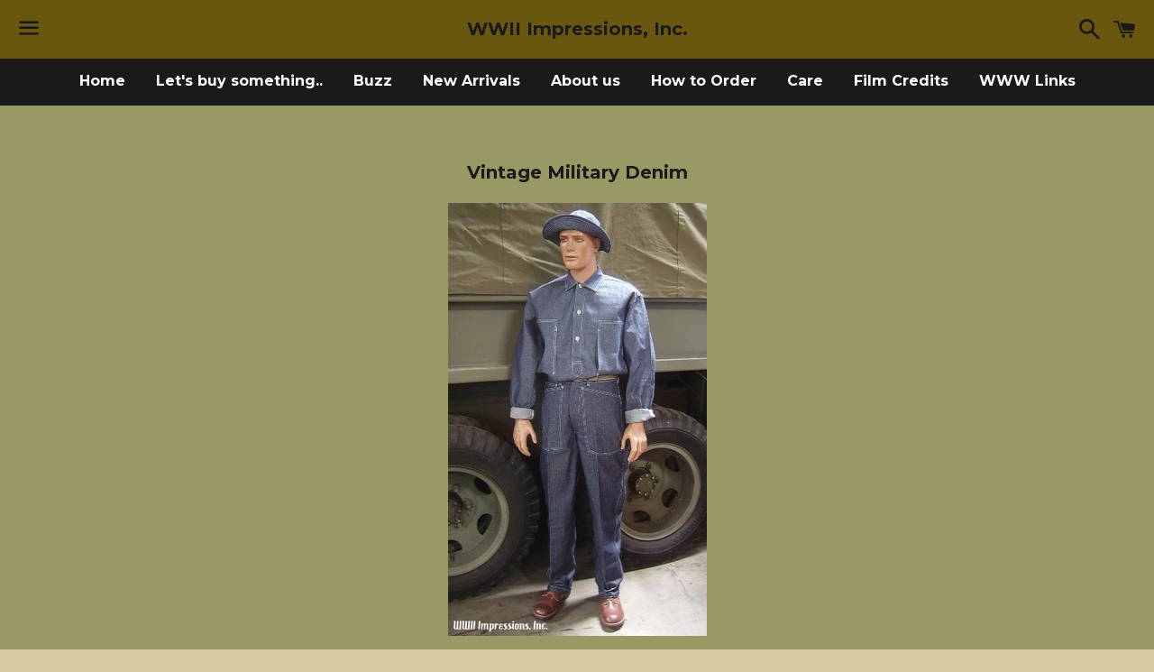

--- FILE ---
content_type: text/html; charset=utf-8
request_url: https://www.wwiiimpressions.com/collections/vintage-military-denim
body_size: 25236
content:
<!doctype html>
<!--[if IE 9]> <html class="ie9 no-js" lang="en"> <![endif]-->
<!--[if (gt IE 9)|!(IE)]><!--> <html class="no-js" lang="en"> <!--<![endif]-->
<head><link rel="shortcut icon" href="//www.wwiiimpressions.com/cdn/shop/t/3/assets/gistaronly.ico?v=86899174979977068791461711893" type="image/x-icon" />

  <!-- Basic page needs ================================================== -->
  <meta charset="utf-8">
  <meta http-equiv="X-UA-Compatible" content="IE=edge">
  <meta name="viewport" content="width=device-width,initial-scale=1">

  <meta name="theme-color" content="#695710">

  

  <link rel="canonical" href="https://www.wwiiimpressions.com/collections/vintage-military-denim">
  <!-- Title and description ================================================== -->
  <title>
  Vintage Military Denim &ndash; WWII Impressions, Inc.
  </title>

  
    <meta name="description" content="Vintage Military Denim Denim became government issue military clothing back in the early 20th century. When denim became popularized by Levis, Lee, Wrangler, and others in the commercial market the military took note of the inherent value and quality of the rugged wear and decided to part take of this trend. As was the">
  

  <!-- Social Meta Tags ===================================== -->
  <!-- /snippets/social-meta-tags.liquid -->


  <meta property="og:type" content="website">
  <meta property="og:title" content="Vintage Military Denim">
  <meta property="og:url" content="https://www.wwiiimpressions.com/collections/vintage-military-denim">
  

<meta property="og:site_name" content="WWII Impressions, Inc.">





  <meta name="twitter:card" content="summary">


  <meta name="twitter:site" content="@ww2imp">




  <!-- CSS ================================================== -->
  <link href="//www.wwiiimpressions.com/cdn/shop/t/3/assets/theme.scss.css?v=110854375784471938311716223523" rel="stylesheet" type="text/css" media="all" />

  <!-- Google Fonts | from theme settings ================================================== -->
  
    
    
    <link href="//fonts.googleapis.com/css?family=Open+Sans:700" rel="stylesheet" type="text/css" media="all" />
  
  
    
      
      
      <link href="//fonts.googleapis.com/css?family=Montserrat:700" rel="stylesheet" type="text/css" media="all" />
    
  

  <!-- Header hook for plugins ================================================== -->
  <script>window.performance && window.performance.mark && window.performance.mark('shopify.content_for_header.start');</script><meta id="shopify-digital-wallet" name="shopify-digital-wallet" content="/12272064/digital_wallets/dialog">
<meta name="shopify-checkout-api-token" content="b85ae9e4c6487c8a33b1dde26603d6fc">
<meta id="in-context-paypal-metadata" data-shop-id="12272064" data-venmo-supported="false" data-environment="production" data-locale="en_US" data-paypal-v4="true" data-currency="USD">
<link rel="alternate" type="application/atom+xml" title="Feed" href="/collections/vintage-military-denim.atom" />
<link rel="alternate" type="application/json+oembed" href="https://www.wwiiimpressions.com/collections/vintage-military-denim.oembed">
<script async="async" src="/checkouts/internal/preloads.js?locale=en-US"></script>
<script id="shopify-features" type="application/json">{"accessToken":"b85ae9e4c6487c8a33b1dde26603d6fc","betas":["rich-media-storefront-analytics"],"domain":"www.wwiiimpressions.com","predictiveSearch":true,"shopId":12272064,"locale":"en"}</script>
<script>var Shopify = Shopify || {};
Shopify.shop = "wwii-impressions-inc.myshopify.com";
Shopify.locale = "en";
Shopify.currency = {"active":"USD","rate":"1.0"};
Shopify.country = "US";
Shopify.theme = {"name":"Boundless","id":95450497,"schema_name":null,"schema_version":null,"theme_store_id":766,"role":"main"};
Shopify.theme.handle = "null";
Shopify.theme.style = {"id":null,"handle":null};
Shopify.cdnHost = "www.wwiiimpressions.com/cdn";
Shopify.routes = Shopify.routes || {};
Shopify.routes.root = "/";</script>
<script type="module">!function(o){(o.Shopify=o.Shopify||{}).modules=!0}(window);</script>
<script>!function(o){function n(){var o=[];function n(){o.push(Array.prototype.slice.apply(arguments))}return n.q=o,n}var t=o.Shopify=o.Shopify||{};t.loadFeatures=n(),t.autoloadFeatures=n()}(window);</script>
<script id="shop-js-analytics" type="application/json">{"pageType":"collection"}</script>
<script defer="defer" async type="module" src="//www.wwiiimpressions.com/cdn/shopifycloud/shop-js/modules/v2/client.init-shop-cart-sync_DtuiiIyl.en.esm.js"></script>
<script defer="defer" async type="module" src="//www.wwiiimpressions.com/cdn/shopifycloud/shop-js/modules/v2/chunk.common_CUHEfi5Q.esm.js"></script>
<script type="module">
  await import("//www.wwiiimpressions.com/cdn/shopifycloud/shop-js/modules/v2/client.init-shop-cart-sync_DtuiiIyl.en.esm.js");
await import("//www.wwiiimpressions.com/cdn/shopifycloud/shop-js/modules/v2/chunk.common_CUHEfi5Q.esm.js");

  window.Shopify.SignInWithShop?.initShopCartSync?.({"fedCMEnabled":true,"windoidEnabled":true});

</script>
<script>(function() {
  var isLoaded = false;
  function asyncLoad() {
    if (isLoaded) return;
    isLoaded = true;
    var urls = ["https:\/\/static.zotabox.com\/4\/6\/462b8507986f3e228c3039ed2b15f100\/widgets.js?shop=wwii-impressions-inc.myshopify.com"];
    for (var i = 0; i < urls.length; i++) {
      var s = document.createElement('script');
      s.type = 'text/javascript';
      s.async = true;
      s.src = urls[i];
      var x = document.getElementsByTagName('script')[0];
      x.parentNode.insertBefore(s, x);
    }
  };
  if(window.attachEvent) {
    window.attachEvent('onload', asyncLoad);
  } else {
    window.addEventListener('load', asyncLoad, false);
  }
})();</script>
<script id="__st">var __st={"a":12272064,"offset":-28800,"reqid":"dd315caa-923e-4de9-ab65-ddcbea3f92a9-1766985180","pageurl":"www.wwiiimpressions.com\/collections\/vintage-military-denim","u":"303a5c13d26a","p":"collection","rtyp":"collection","rid":439943757};</script>
<script>window.ShopifyPaypalV4VisibilityTracking = true;</script>
<script id="captcha-bootstrap">!function(){'use strict';const t='contact',e='account',n='new_comment',o=[[t,t],['blogs',n],['comments',n],[t,'customer']],c=[[e,'customer_login'],[e,'guest_login'],[e,'recover_customer_password'],[e,'create_customer']],r=t=>t.map((([t,e])=>`form[action*='/${t}']:not([data-nocaptcha='true']) input[name='form_type'][value='${e}']`)).join(','),a=t=>()=>t?[...document.querySelectorAll(t)].map((t=>t.form)):[];function s(){const t=[...o],e=r(t);return a(e)}const i='password',u='form_key',d=['recaptcha-v3-token','g-recaptcha-response','h-captcha-response',i],f=()=>{try{return window.sessionStorage}catch{return}},m='__shopify_v',_=t=>t.elements[u];function p(t,e,n=!1){try{const o=window.sessionStorage,c=JSON.parse(o.getItem(e)),{data:r}=function(t){const{data:e,action:n}=t;return t[m]||n?{data:e,action:n}:{data:t,action:n}}(c);for(const[e,n]of Object.entries(r))t.elements[e]&&(t.elements[e].value=n);n&&o.removeItem(e)}catch(o){console.error('form repopulation failed',{error:o})}}const l='form_type',E='cptcha';function T(t){t.dataset[E]=!0}const w=window,h=w.document,L='Shopify',v='ce_forms',y='captcha';let A=!1;((t,e)=>{const n=(g='f06e6c50-85a8-45c8-87d0-21a2b65856fe',I='https://cdn.shopify.com/shopifycloud/storefront-forms-hcaptcha/ce_storefront_forms_captcha_hcaptcha.v1.5.2.iife.js',D={infoText:'Protected by hCaptcha',privacyText:'Privacy',termsText:'Terms'},(t,e,n)=>{const o=w[L][v],c=o.bindForm;if(c)return c(t,g,e,D).then(n);var r;o.q.push([[t,g,e,D],n]),r=I,A||(h.body.append(Object.assign(h.createElement('script'),{id:'captcha-provider',async:!0,src:r})),A=!0)});var g,I,D;w[L]=w[L]||{},w[L][v]=w[L][v]||{},w[L][v].q=[],w[L][y]=w[L][y]||{},w[L][y].protect=function(t,e){n(t,void 0,e),T(t)},Object.freeze(w[L][y]),function(t,e,n,w,h,L){const[v,y,A,g]=function(t,e,n){const i=e?o:[],u=t?c:[],d=[...i,...u],f=r(d),m=r(i),_=r(d.filter((([t,e])=>n.includes(e))));return[a(f),a(m),a(_),s()]}(w,h,L),I=t=>{const e=t.target;return e instanceof HTMLFormElement?e:e&&e.form},D=t=>v().includes(t);t.addEventListener('submit',(t=>{const e=I(t);if(!e)return;const n=D(e)&&!e.dataset.hcaptchaBound&&!e.dataset.recaptchaBound,o=_(e),c=g().includes(e)&&(!o||!o.value);(n||c)&&t.preventDefault(),c&&!n&&(function(t){try{if(!f())return;!function(t){const e=f();if(!e)return;const n=_(t);if(!n)return;const o=n.value;o&&e.removeItem(o)}(t);const e=Array.from(Array(32),(()=>Math.random().toString(36)[2])).join('');!function(t,e){_(t)||t.append(Object.assign(document.createElement('input'),{type:'hidden',name:u})),t.elements[u].value=e}(t,e),function(t,e){const n=f();if(!n)return;const o=[...t.querySelectorAll(`input[type='${i}']`)].map((({name:t})=>t)),c=[...d,...o],r={};for(const[a,s]of new FormData(t).entries())c.includes(a)||(r[a]=s);n.setItem(e,JSON.stringify({[m]:1,action:t.action,data:r}))}(t,e)}catch(e){console.error('failed to persist form',e)}}(e),e.submit())}));const S=(t,e)=>{t&&!t.dataset[E]&&(n(t,e.some((e=>e===t))),T(t))};for(const o of['focusin','change'])t.addEventListener(o,(t=>{const e=I(t);D(e)&&S(e,y())}));const B=e.get('form_key'),M=e.get(l),P=B&&M;t.addEventListener('DOMContentLoaded',(()=>{const t=y();if(P)for(const e of t)e.elements[l].value===M&&p(e,B);[...new Set([...A(),...v().filter((t=>'true'===t.dataset.shopifyCaptcha))])].forEach((e=>S(e,t)))}))}(h,new URLSearchParams(w.location.search),n,t,e,['guest_login'])})(!0,!0)}();</script>
<script integrity="sha256-4kQ18oKyAcykRKYeNunJcIwy7WH5gtpwJnB7kiuLZ1E=" data-source-attribution="shopify.loadfeatures" defer="defer" src="//www.wwiiimpressions.com/cdn/shopifycloud/storefront/assets/storefront/load_feature-a0a9edcb.js" crossorigin="anonymous"></script>
<script data-source-attribution="shopify.dynamic_checkout.dynamic.init">var Shopify=Shopify||{};Shopify.PaymentButton=Shopify.PaymentButton||{isStorefrontPortableWallets:!0,init:function(){window.Shopify.PaymentButton.init=function(){};var t=document.createElement("script");t.src="https://www.wwiiimpressions.com/cdn/shopifycloud/portable-wallets/latest/portable-wallets.en.js",t.type="module",document.head.appendChild(t)}};
</script>
<script data-source-attribution="shopify.dynamic_checkout.buyer_consent">
  function portableWalletsHideBuyerConsent(e){var t=document.getElementById("shopify-buyer-consent"),n=document.getElementById("shopify-subscription-policy-button");t&&n&&(t.classList.add("hidden"),t.setAttribute("aria-hidden","true"),n.removeEventListener("click",e))}function portableWalletsShowBuyerConsent(e){var t=document.getElementById("shopify-buyer-consent"),n=document.getElementById("shopify-subscription-policy-button");t&&n&&(t.classList.remove("hidden"),t.removeAttribute("aria-hidden"),n.addEventListener("click",e))}window.Shopify?.PaymentButton&&(window.Shopify.PaymentButton.hideBuyerConsent=portableWalletsHideBuyerConsent,window.Shopify.PaymentButton.showBuyerConsent=portableWalletsShowBuyerConsent);
</script>
<script data-source-attribution="shopify.dynamic_checkout.cart.bootstrap">document.addEventListener("DOMContentLoaded",(function(){function t(){return document.querySelector("shopify-accelerated-checkout-cart, shopify-accelerated-checkout")}if(t())Shopify.PaymentButton.init();else{new MutationObserver((function(e,n){t()&&(Shopify.PaymentButton.init(),n.disconnect())})).observe(document.body,{childList:!0,subtree:!0})}}));
</script>
<link id="shopify-accelerated-checkout-styles" rel="stylesheet" media="screen" href="https://www.wwiiimpressions.com/cdn/shopifycloud/portable-wallets/latest/accelerated-checkout-backwards-compat.css" crossorigin="anonymous">
<style id="shopify-accelerated-checkout-cart">
        #shopify-buyer-consent {
  margin-top: 1em;
  display: inline-block;
  width: 100%;
}

#shopify-buyer-consent.hidden {
  display: none;
}

#shopify-subscription-policy-button {
  background: none;
  border: none;
  padding: 0;
  text-decoration: underline;
  font-size: inherit;
  cursor: pointer;
}

#shopify-subscription-policy-button::before {
  box-shadow: none;
}

      </style>

<script>window.performance && window.performance.mark && window.performance.mark('shopify.content_for_header.end');</script>

  <!-- Fixes for Older Versions of IE ==================================================-->
  <script src="//ajax.googleapis.com/ajax/libs/jquery/1.11.0/jquery.min.js" type="text/javascript"></script>
  <script src="//www.wwiiimpressions.com/cdn/shop/t/3/assets/modernizr.min.js?v=21391054748206432451460068645" type="text/javascript"></script>

  
  

<meta property="og:image" content="https://cdn.shopify.com/s/files/1/1227/2064/collections/denimuniform5_e1a18ad9-0db3-484b-8486-ae1e1724dea9.JPG?v=1499798058" />
<meta property="og:image:secure_url" content="https://cdn.shopify.com/s/files/1/1227/2064/collections/denimuniform5_e1a18ad9-0db3-484b-8486-ae1e1724dea9.JPG?v=1499798058" />
<meta property="og:image:width" content="363" />
<meta property="og:image:height" content="608" />
<meta property="og:image:alt" content="Vintage Military Denim" />
<link href="https://monorail-edge.shopifysvc.com" rel="dns-prefetch">
<script>(function(){if ("sendBeacon" in navigator && "performance" in window) {try {var session_token_from_headers = performance.getEntriesByType('navigation')[0].serverTiming.find(x => x.name == '_s').description;} catch {var session_token_from_headers = undefined;}var session_cookie_matches = document.cookie.match(/_shopify_s=([^;]*)/);var session_token_from_cookie = session_cookie_matches && session_cookie_matches.length === 2 ? session_cookie_matches[1] : "";var session_token = session_token_from_headers || session_token_from_cookie || "";function handle_abandonment_event(e) {var entries = performance.getEntries().filter(function(entry) {return /monorail-edge.shopifysvc.com/.test(entry.name);});if (!window.abandonment_tracked && entries.length === 0) {window.abandonment_tracked = true;var currentMs = Date.now();var navigation_start = performance.timing.navigationStart;var payload = {shop_id: 12272064,url: window.location.href,navigation_start,duration: currentMs - navigation_start,session_token,page_type: "collection"};window.navigator.sendBeacon("https://monorail-edge.shopifysvc.com/v1/produce", JSON.stringify({schema_id: "online_store_buyer_site_abandonment/1.1",payload: payload,metadata: {event_created_at_ms: currentMs,event_sent_at_ms: currentMs}}));}}window.addEventListener('pagehide', handle_abandonment_event);}}());</script>
<script id="web-pixels-manager-setup">(function e(e,d,r,n,o){if(void 0===o&&(o={}),!Boolean(null===(a=null===(i=window.Shopify)||void 0===i?void 0:i.analytics)||void 0===a?void 0:a.replayQueue)){var i,a;window.Shopify=window.Shopify||{};var t=window.Shopify;t.analytics=t.analytics||{};var s=t.analytics;s.replayQueue=[],s.publish=function(e,d,r){return s.replayQueue.push([e,d,r]),!0};try{self.performance.mark("wpm:start")}catch(e){}var l=function(){var e={modern:/Edge?\/(1{2}[4-9]|1[2-9]\d|[2-9]\d{2}|\d{4,})\.\d+(\.\d+|)|Firefox\/(1{2}[4-9]|1[2-9]\d|[2-9]\d{2}|\d{4,})\.\d+(\.\d+|)|Chrom(ium|e)\/(9{2}|\d{3,})\.\d+(\.\d+|)|(Maci|X1{2}).+ Version\/(15\.\d+|(1[6-9]|[2-9]\d|\d{3,})\.\d+)([,.]\d+|)( \(\w+\)|)( Mobile\/\w+|) Safari\/|Chrome.+OPR\/(9{2}|\d{3,})\.\d+\.\d+|(CPU[ +]OS|iPhone[ +]OS|CPU[ +]iPhone|CPU IPhone OS|CPU iPad OS)[ +]+(15[._]\d+|(1[6-9]|[2-9]\d|\d{3,})[._]\d+)([._]\d+|)|Android:?[ /-](13[3-9]|1[4-9]\d|[2-9]\d{2}|\d{4,})(\.\d+|)(\.\d+|)|Android.+Firefox\/(13[5-9]|1[4-9]\d|[2-9]\d{2}|\d{4,})\.\d+(\.\d+|)|Android.+Chrom(ium|e)\/(13[3-9]|1[4-9]\d|[2-9]\d{2}|\d{4,})\.\d+(\.\d+|)|SamsungBrowser\/([2-9]\d|\d{3,})\.\d+/,legacy:/Edge?\/(1[6-9]|[2-9]\d|\d{3,})\.\d+(\.\d+|)|Firefox\/(5[4-9]|[6-9]\d|\d{3,})\.\d+(\.\d+|)|Chrom(ium|e)\/(5[1-9]|[6-9]\d|\d{3,})\.\d+(\.\d+|)([\d.]+$|.*Safari\/(?![\d.]+ Edge\/[\d.]+$))|(Maci|X1{2}).+ Version\/(10\.\d+|(1[1-9]|[2-9]\d|\d{3,})\.\d+)([,.]\d+|)( \(\w+\)|)( Mobile\/\w+|) Safari\/|Chrome.+OPR\/(3[89]|[4-9]\d|\d{3,})\.\d+\.\d+|(CPU[ +]OS|iPhone[ +]OS|CPU[ +]iPhone|CPU IPhone OS|CPU iPad OS)[ +]+(10[._]\d+|(1[1-9]|[2-9]\d|\d{3,})[._]\d+)([._]\d+|)|Android:?[ /-](13[3-9]|1[4-9]\d|[2-9]\d{2}|\d{4,})(\.\d+|)(\.\d+|)|Mobile Safari.+OPR\/([89]\d|\d{3,})\.\d+\.\d+|Android.+Firefox\/(13[5-9]|1[4-9]\d|[2-9]\d{2}|\d{4,})\.\d+(\.\d+|)|Android.+Chrom(ium|e)\/(13[3-9]|1[4-9]\d|[2-9]\d{2}|\d{4,})\.\d+(\.\d+|)|Android.+(UC? ?Browser|UCWEB|U3)[ /]?(15\.([5-9]|\d{2,})|(1[6-9]|[2-9]\d|\d{3,})\.\d+)\.\d+|SamsungBrowser\/(5\.\d+|([6-9]|\d{2,})\.\d+)|Android.+MQ{2}Browser\/(14(\.(9|\d{2,})|)|(1[5-9]|[2-9]\d|\d{3,})(\.\d+|))(\.\d+|)|K[Aa][Ii]OS\/(3\.\d+|([4-9]|\d{2,})\.\d+)(\.\d+|)/},d=e.modern,r=e.legacy,n=navigator.userAgent;return n.match(d)?"modern":n.match(r)?"legacy":"unknown"}(),u="modern"===l?"modern":"legacy",c=(null!=n?n:{modern:"",legacy:""})[u],f=function(e){return[e.baseUrl,"/wpm","/b",e.hashVersion,"modern"===e.buildTarget?"m":"l",".js"].join("")}({baseUrl:d,hashVersion:r,buildTarget:u}),m=function(e){var d=e.version,r=e.bundleTarget,n=e.surface,o=e.pageUrl,i=e.monorailEndpoint;return{emit:function(e){var a=e.status,t=e.errorMsg,s=(new Date).getTime(),l=JSON.stringify({metadata:{event_sent_at_ms:s},events:[{schema_id:"web_pixels_manager_load/3.1",payload:{version:d,bundle_target:r,page_url:o,status:a,surface:n,error_msg:t},metadata:{event_created_at_ms:s}}]});if(!i)return console&&console.warn&&console.warn("[Web Pixels Manager] No Monorail endpoint provided, skipping logging."),!1;try{return self.navigator.sendBeacon.bind(self.navigator)(i,l)}catch(e){}var u=new XMLHttpRequest;try{return u.open("POST",i,!0),u.setRequestHeader("Content-Type","text/plain"),u.send(l),!0}catch(e){return console&&console.warn&&console.warn("[Web Pixels Manager] Got an unhandled error while logging to Monorail."),!1}}}}({version:r,bundleTarget:l,surface:e.surface,pageUrl:self.location.href,monorailEndpoint:e.monorailEndpoint});try{o.browserTarget=l,function(e){var d=e.src,r=e.async,n=void 0===r||r,o=e.onload,i=e.onerror,a=e.sri,t=e.scriptDataAttributes,s=void 0===t?{}:t,l=document.createElement("script"),u=document.querySelector("head"),c=document.querySelector("body");if(l.async=n,l.src=d,a&&(l.integrity=a,l.crossOrigin="anonymous"),s)for(var f in s)if(Object.prototype.hasOwnProperty.call(s,f))try{l.dataset[f]=s[f]}catch(e){}if(o&&l.addEventListener("load",o),i&&l.addEventListener("error",i),u)u.appendChild(l);else{if(!c)throw new Error("Did not find a head or body element to append the script");c.appendChild(l)}}({src:f,async:!0,onload:function(){if(!function(){var e,d;return Boolean(null===(d=null===(e=window.Shopify)||void 0===e?void 0:e.analytics)||void 0===d?void 0:d.initialized)}()){var d=window.webPixelsManager.init(e)||void 0;if(d){var r=window.Shopify.analytics;r.replayQueue.forEach((function(e){var r=e[0],n=e[1],o=e[2];d.publishCustomEvent(r,n,o)})),r.replayQueue=[],r.publish=d.publishCustomEvent,r.visitor=d.visitor,r.initialized=!0}}},onerror:function(){return m.emit({status:"failed",errorMsg:"".concat(f," has failed to load")})},sri:function(e){var d=/^sha384-[A-Za-z0-9+/=]+$/;return"string"==typeof e&&d.test(e)}(c)?c:"",scriptDataAttributes:o}),m.emit({status:"loading"})}catch(e){m.emit({status:"failed",errorMsg:(null==e?void 0:e.message)||"Unknown error"})}}})({shopId: 12272064,storefrontBaseUrl: "https://www.wwiiimpressions.com",extensionsBaseUrl: "https://extensions.shopifycdn.com/cdn/shopifycloud/web-pixels-manager",monorailEndpoint: "https://monorail-edge.shopifysvc.com/unstable/produce_batch",surface: "storefront-renderer",enabledBetaFlags: ["2dca8a86","a0d5f9d2"],webPixelsConfigList: [{"id":"shopify-app-pixel","configuration":"{}","eventPayloadVersion":"v1","runtimeContext":"STRICT","scriptVersion":"0450","apiClientId":"shopify-pixel","type":"APP","privacyPurposes":["ANALYTICS","MARKETING"]},{"id":"shopify-custom-pixel","eventPayloadVersion":"v1","runtimeContext":"LAX","scriptVersion":"0450","apiClientId":"shopify-pixel","type":"CUSTOM","privacyPurposes":["ANALYTICS","MARKETING"]}],isMerchantRequest: false,initData: {"shop":{"name":"WWII Impressions, Inc.","paymentSettings":{"currencyCode":"USD"},"myshopifyDomain":"wwii-impressions-inc.myshopify.com","countryCode":"US","storefrontUrl":"https:\/\/www.wwiiimpressions.com"},"customer":null,"cart":null,"checkout":null,"productVariants":[],"purchasingCompany":null},},"https://www.wwiiimpressions.com/cdn","da62cc92w68dfea28pcf9825a4m392e00d0",{"modern":"","legacy":""},{"shopId":"12272064","storefrontBaseUrl":"https:\/\/www.wwiiimpressions.com","extensionBaseUrl":"https:\/\/extensions.shopifycdn.com\/cdn\/shopifycloud\/web-pixels-manager","surface":"storefront-renderer","enabledBetaFlags":"[\"2dca8a86\", \"a0d5f9d2\"]","isMerchantRequest":"false","hashVersion":"da62cc92w68dfea28pcf9825a4m392e00d0","publish":"custom","events":"[[\"page_viewed\",{}],[\"collection_viewed\",{\"collection\":{\"id\":\"439943757\",\"title\":\"Vintage Military Denim\",\"productVariants\":[{\"price\":{\"amount\":0.0,\"currencyCode\":\"USD\"},\"product\":{\"title\":\"Jumper, Dungaree, USN\",\"vendor\":\"WWII Impressions\",\"id\":\"5644207041\",\"untranslatedTitle\":\"Jumper, Dungaree, USN\",\"url\":\"\/products\/460\",\"type\":\"\"},\"id\":\"17356754305\",\"image\":{\"src\":\"\/\/www.wwiiimpressions.com\/cdn\/shop\/products\/navydenimjacket1.jpeg?v=1571314763\"},\"sku\":\"\",\"title\":\"36\",\"untranslatedTitle\":\"36\"},{\"price\":{\"amount\":71.99,\"currencyCode\":\"USD\"},\"product\":{\"title\":\"Bag, Barrack\",\"vendor\":\"WWII Impressions\",\"id\":\"5644094913\",\"untranslatedTitle\":\"Bag, Barrack\",\"url\":\"\/products\/112\",\"type\":\"\"},\"id\":\"49812784185575\",\"image\":{\"src\":\"\/\/www.wwiiimpressions.com\/cdn\/shop\/products\/denimbag.jpeg?v=1719455975\"},\"sku\":\"\",\"title\":\"Blue Denim\",\"untranslatedTitle\":\"Blue Denim\"},{\"price\":{\"amount\":45.0,\"currencyCode\":\"USD\"},\"product\":{\"title\":\"Cap, Summer, Mechanic's Type A-3 AAF Blue Denim. CLOSEOUT sold as-is. All sales final\",\"vendor\":\"WWII Impressions\",\"id\":\"5644142209\",\"untranslatedTitle\":\"Cap, Summer, Mechanic's Type A-3 AAF Blue Denim. CLOSEOUT sold as-is. All sales final\",\"url\":\"\/products\/242b\",\"type\":\"\"},\"id\":\"17356591489\",\"image\":{\"src\":\"\/\/www.wwiiimpressions.com\/cdn\/shop\/products\/a34.jpeg?v=1571314726\"},\"sku\":\"\",\"title\":\"7\",\"untranslatedTitle\":\"7\"},{\"price\":{\"amount\":99.99,\"currencyCode\":\"USD\"},\"product\":{\"title\":\"Shirt, Work, Blue Denim, M1937. CLOSEOUT sold as-is. All sales final.\",\"vendor\":\"WWII Impressions\",\"id\":\"9037962445031\",\"untranslatedTitle\":\"Shirt, Work, Blue Denim, M1937. CLOSEOUT sold as-is. All sales final.\",\"url\":\"\/products\/shirt-work-blue-denim-m1937-closeout-sold-as-is-all-sales-final\",\"type\":\"\"},\"id\":\"50398222516455\",\"image\":{\"src\":\"\/\/www.wwiiimpressions.com\/cdn\/shop\/products\/denimshirt.jpeg?v=1571314830\"},\"sku\":null,\"title\":\"C44\",\"untranslatedTitle\":\"C44\"},{\"price\":{\"amount\":99.99,\"currencyCode\":\"USD\"},\"product\":{\"title\":\"Trousers, Dungaree, Navy. CLOSEOUT sold as-is. All sales final.\",\"vendor\":\"WWII Impressions\",\"id\":\"9037962903783\",\"untranslatedTitle\":\"Trousers, Dungaree, Navy. CLOSEOUT sold as-is. All sales final.\",\"url\":\"\/products\/trousers-dungaree-navy-closeout-sold-as-is-all-sales-final\",\"type\":\"\"},\"id\":\"50398227169511\",\"image\":{\"src\":\"\/\/www.wwiiimpressions.com\/cdn\/shop\/products\/usndungaree8.jpeg?v=1571314839\"},\"sku\":null,\"title\":\"W38\",\"untranslatedTitle\":\"W38\"},{\"price\":{\"amount\":99.99,\"currencyCode\":\"USD\"},\"product\":{\"title\":\"Coat, Work, Blue-Denim, M1940. CLOSEOUT sold as-is. All sales final.\",\"vendor\":\"WWII Impressions\",\"id\":\"9037964116199\",\"untranslatedTitle\":\"Coat, Work, Blue-Denim, M1940. CLOSEOUT sold as-is. All sales final.\",\"url\":\"\/products\/coat-work-blue-denim-m1940-closeout-sold-as-is-all-sales-final\",\"type\":\"\"},\"id\":\"50398236770535\",\"image\":{\"src\":\"\/\/www.wwiiimpressions.com\/cdn\/shop\/products\/denimuniformM19401.jpeg?v=1571314748\"},\"sku\":null,\"title\":\"C46\",\"untranslatedTitle\":\"C46\"},{\"price\":{\"amount\":28.0,\"currencyCode\":\"USD\"},\"product\":{\"title\":\"Belt, Web, Trouser, Army\",\"vendor\":\"WWII Impressions, Inc.\",\"id\":\"9047133061351\",\"untranslatedTitle\":\"Belt, Web, Trouser, Army\",\"url\":\"\/products\/belt-web-trouser\",\"type\":\"\"},\"id\":\"50455571988711\",\"image\":{\"src\":\"\/\/www.wwiiimpressions.com\/cdn\/shop\/files\/C805B654-0111-4529-8E83-09E09ED08058.jpg?v=1730224075\"},\"sku\":\"\",\"title\":\"OD#3 with Black Frame Buckle and Tip \/ W30-W32\",\"untranslatedTitle\":\"OD#3 with Black Frame Buckle and Tip \/ W30-W32\"},{\"price\":{\"amount\":75.0,\"currencyCode\":\"USD\"},\"product\":{\"title\":\"Cap, Utility, N-3 (USN)\",\"vendor\":\"WWII Impressions\",\"id\":\"9175870865639\",\"untranslatedTitle\":\"Cap, Utility, N-3 (USN)\",\"url\":\"\/products\/cap-utility-n-3-usn\",\"type\":\"\"},\"id\":\"50920692973799\",\"image\":{\"src\":\"\/\/www.wwiiimpressions.com\/cdn\/shop\/files\/D31202D8-8603-45CA-BFFF-A591B8479A93.jpg?v=1745873686\"},\"sku\":null,\"title\":\"7\",\"untranslatedTitle\":\"7\"},{\"price\":{\"amount\":67.0,\"currencyCode\":\"USD\"},\"product\":{\"title\":\"Cap, Utility, N-3 (USN) CLOSEOUT sold as-is. All sales final\",\"vendor\":\"WWII Impressions\",\"id\":\"9391776432359\",\"untranslatedTitle\":\"Cap, Utility, N-3 (USN) CLOSEOUT sold as-is. All sales final\",\"url\":\"\/products\/cap-utility-n-3-usn-copy\",\"type\":\"\"},\"id\":\"51537863639271\",\"image\":{\"src\":\"\/\/www.wwiiimpressions.com\/cdn\/shop\/files\/D31202D8-8603-45CA-BFFF-A591B8479A93.jpg?v=1745873686\"},\"sku\":null,\"title\":\"7\",\"untranslatedTitle\":\"7\"},{\"price\":{\"amount\":28.0,\"currencyCode\":\"USD\"},\"product\":{\"title\":\"Belt, Web, Trouser, Navy\",\"vendor\":\"WWII Impressions, Inc.\",\"id\":\"9398217572583\",\"untranslatedTitle\":\"Belt, Web, Trouser, Navy\",\"url\":\"\/products\/belt-web-trouser-navy\",\"type\":\"\"},\"id\":\"51555253387495\",\"image\":{\"src\":\"\/\/www.wwiiimpressions.com\/cdn\/shop\/files\/usnbelt1_2048x2048_1.jpg?v=1763160151\"},\"sku\":null,\"title\":\"White with Black Frame Buckle and Tip \/ W30-W32\",\"untranslatedTitle\":\"White with Black Frame Buckle and Tip \/ W30-W32\"}]}}]]"});</script><script>
  window.ShopifyAnalytics = window.ShopifyAnalytics || {};
  window.ShopifyAnalytics.meta = window.ShopifyAnalytics.meta || {};
  window.ShopifyAnalytics.meta.currency = 'USD';
  var meta = {"products":[{"id":5644207041,"gid":"gid:\/\/shopify\/Product\/5644207041","vendor":"WWII Impressions","type":"","handle":"460","variants":[{"id":17356754305,"price":0,"name":"Jumper, Dungaree, USN - 36","public_title":"36","sku":""},{"id":41748345805,"price":0,"name":"Jumper, Dungaree, USN - 38","public_title":"38","sku":""},{"id":41748345933,"price":0,"name":"Jumper, Dungaree, USN - 40","public_title":"40","sku":""},{"id":41748345997,"price":0,"name":"Jumper, Dungaree, USN - 42","public_title":"42","sku":""},{"id":41748346125,"price":0,"name":"Jumper, Dungaree, USN - 44","public_title":"44","sku":""},{"id":41748346189,"price":0,"name":"Jumper, Dungaree, USN - 46","public_title":"46","sku":""},{"id":41748346253,"price":0,"name":"Jumper, Dungaree, USN - 48","public_title":"48","sku":""},{"id":41748346381,"price":0,"name":"Jumper, Dungaree, USN - 50","public_title":"50","sku":""}],"remote":false},{"id":5644094913,"gid":"gid:\/\/shopify\/Product\/5644094913","vendor":"WWII Impressions","type":"","handle":"112","variants":[{"id":49812784185575,"price":7199,"name":"Bag, Barrack - Blue Denim","public_title":"Blue Denim","sku":""},{"id":49812784218343,"price":7199,"name":"Bag, Barrack - Khaki Heavy Twill","public_title":"Khaki Heavy Twill","sku":""}],"remote":false},{"id":5644142209,"gid":"gid:\/\/shopify\/Product\/5644142209","vendor":"WWII Impressions","type":"","handle":"242b","variants":[{"id":17356591489,"price":4500,"name":"Cap, Summer, Mechanic's Type A-3 AAF Blue Denim. CLOSEOUT sold as-is. All sales final - 7","public_title":"7","sku":""}],"remote":false},{"id":9037962445031,"gid":"gid:\/\/shopify\/Product\/9037962445031","vendor":"WWII Impressions","type":"","handle":"shirt-work-blue-denim-m1937-closeout-sold-as-is-all-sales-final","variants":[{"id":50398222516455,"price":9999,"name":"Shirt, Work, Blue Denim, M1937. CLOSEOUT sold as-is. All sales final. - C44","public_title":"C44","sku":null},{"id":50398222680295,"price":9999,"name":"Shirt, Work, Blue Denim, M1937. CLOSEOUT sold as-is. All sales final. - C54","public_title":"C54","sku":null}],"remote":false},{"id":9037962903783,"gid":"gid:\/\/shopify\/Product\/9037962903783","vendor":"WWII Impressions","type":"","handle":"trousers-dungaree-navy-closeout-sold-as-is-all-sales-final","variants":[{"id":50398227169511,"price":9999,"name":"Trousers, Dungaree, Navy. CLOSEOUT sold as-is. All sales final. - W38","public_title":"W38","sku":null},{"id":50398227202279,"price":9999,"name":"Trousers, Dungaree, Navy. CLOSEOUT sold as-is. All sales final. - W40","public_title":"W40","sku":null}],"remote":false},{"id":9037964116199,"gid":"gid:\/\/shopify\/Product\/9037964116199","vendor":"WWII Impressions","type":"","handle":"coat-work-blue-denim-m1940-closeout-sold-as-is-all-sales-final","variants":[{"id":50398236770535,"price":9999,"name":"Coat, Work, Blue-Denim, M1940. CLOSEOUT sold as-is. All sales final. - C46","public_title":"C46","sku":null},{"id":50398236803303,"price":9999,"name":"Coat, Work, Blue-Denim, M1940. CLOSEOUT sold as-is. All sales final. - C48","public_title":"C48","sku":null}],"remote":false},{"id":9047133061351,"gid":"gid:\/\/shopify\/Product\/9047133061351","vendor":"WWII Impressions, Inc.","type":"","handle":"belt-web-trouser","variants":[{"id":50455571988711,"price":2800,"name":"Belt, Web, Trouser, Army - OD#3 with Black Frame Buckle and Tip \/ W30-W32","public_title":"OD#3 with Black Frame Buckle and Tip \/ W30-W32","sku":""},{"id":50455572021479,"price":2800,"name":"Belt, Web, Trouser, Army - OD#3 with Black Frame Buckle and Tip \/ W34-W36","public_title":"OD#3 with Black Frame Buckle and Tip \/ W34-W36","sku":""},{"id":50455572054247,"price":2800,"name":"Belt, Web, Trouser, Army - OD#3 with Black Frame Buckle and Tip \/ W38-W40","public_title":"OD#3 with Black Frame Buckle and Tip \/ W38-W40","sku":""},{"id":50455572087015,"price":3000,"name":"Belt, Web, Trouser, Army - OD#3 with Black Frame Buckle and Tip \/ W42-W44","public_title":"OD#3 with Black Frame Buckle and Tip \/ W42-W44","sku":""},{"id":50455572119783,"price":3000,"name":"Belt, Web, Trouser, Army - OD#3 with Black Frame Buckle and Tip \/ W46-W50","public_title":"OD#3 with Black Frame Buckle and Tip \/ W46-W50","sku":""},{"id":50455572152551,"price":2800,"name":"Belt, Web, Trouser, Army - OD#3 with Brass Buckle and Tip \/ W30-W32","public_title":"OD#3 with Brass Buckle and Tip \/ W30-W32","sku":""},{"id":50455572185319,"price":2800,"name":"Belt, Web, Trouser, Army - OD#3 with Brass Buckle and Tip \/ W34-W36","public_title":"OD#3 with Brass Buckle and Tip \/ W34-W36","sku":""},{"id":50455572218087,"price":2800,"name":"Belt, Web, Trouser, Army - OD#3 with Brass Buckle and Tip \/ W38-W40","public_title":"OD#3 with Brass Buckle and Tip \/ W38-W40","sku":""},{"id":50455572250855,"price":3000,"name":"Belt, Web, Trouser, Army - OD#3 with Brass Buckle and Tip \/ W42-W44","public_title":"OD#3 with Brass Buckle and Tip \/ W42-W44","sku":""},{"id":50455572283623,"price":3000,"name":"Belt, Web, Trouser, Army - OD#3 with Brass Buckle and Tip \/ W46-W50","public_title":"OD#3 with Brass Buckle and Tip \/ W46-W50","sku":""},{"id":50455572316391,"price":2800,"name":"Belt, Web, Trouser, Army - Khaki with Black Frame Buckle and Tip \/ W30-W32","public_title":"Khaki with Black Frame Buckle and Tip \/ W30-W32","sku":""},{"id":50455572349159,"price":2800,"name":"Belt, Web, Trouser, Army - Khaki with Black Frame Buckle and Tip \/ W34-W36","public_title":"Khaki with Black Frame Buckle and Tip \/ W34-W36","sku":""},{"id":50455572381927,"price":2800,"name":"Belt, Web, Trouser, Army - Khaki with Black Frame Buckle and Tip \/ W38-W40","public_title":"Khaki with Black Frame Buckle and Tip \/ W38-W40","sku":""},{"id":50455572414695,"price":3000,"name":"Belt, Web, Trouser, Army - Khaki with Black Frame Buckle and Tip \/ W42-W44","public_title":"Khaki with Black Frame Buckle and Tip \/ W42-W44","sku":""},{"id":50455572447463,"price":3000,"name":"Belt, Web, Trouser, Army - Khaki with Black Frame Buckle and Tip \/ W46-W50","public_title":"Khaki with Black Frame Buckle and Tip \/ W46-W50","sku":""},{"id":50455572480231,"price":2800,"name":"Belt, Web, Trouser, Army - Khaki with Brass Buckle and Tip \/ W30-W32","public_title":"Khaki with Brass Buckle and Tip \/ W30-W32","sku":""},{"id":50455572512999,"price":2800,"name":"Belt, Web, Trouser, Army - Khaki with Brass Buckle and Tip \/ W34-W36","public_title":"Khaki with Brass Buckle and Tip \/ W34-W36","sku":""},{"id":50455572545767,"price":2800,"name":"Belt, Web, Trouser, Army - Khaki with Brass Buckle and Tip \/ W38-W40","public_title":"Khaki with Brass Buckle and Tip \/ W38-W40","sku":""},{"id":50455572578535,"price":3000,"name":"Belt, Web, Trouser, Army - Khaki with Brass Buckle and Tip \/ W42-W44","public_title":"Khaki with Brass Buckle and Tip \/ W42-W44","sku":""},{"id":50455572611303,"price":3000,"name":"Belt, Web, Trouser, Army - Khaki with Brass Buckle and Tip \/ W46-W50","public_title":"Khaki with Brass Buckle and Tip \/ W46-W50","sku":""}],"remote":false},{"id":9175870865639,"gid":"gid:\/\/shopify\/Product\/9175870865639","vendor":"WWII Impressions","type":"","handle":"cap-utility-n-3-usn","variants":[{"id":50920692973799,"price":7500,"name":"Cap, Utility, N-3 (USN) - 7","public_title":"7","sku":null},{"id":50920693006567,"price":7500,"name":"Cap, Utility, N-3 (USN) - 7 1\/4","public_title":"7 1\/4","sku":null},{"id":50920693039335,"price":7500,"name":"Cap, Utility, N-3 (USN) - 7 1\/2","public_title":"7 1\/2","sku":null},{"id":50920693072103,"price":7500,"name":"Cap, Utility, N-3 (USN) - 7 3\/4","public_title":"7 3\/4","sku":null},{"id":50920693104871,"price":7500,"name":"Cap, Utility, N-3 (USN) - 8","public_title":"8","sku":null}],"remote":false},{"id":9391776432359,"gid":"gid:\/\/shopify\/Product\/9391776432359","vendor":"WWII Impressions","type":"","handle":"cap-utility-n-3-usn-copy","variants":[{"id":51537863639271,"price":6700,"name":"Cap, Utility, N-3 (USN) CLOSEOUT sold as-is. All sales final - 7","public_title":"7","sku":null},{"id":51537863672039,"price":6700,"name":"Cap, Utility, N-3 (USN) CLOSEOUT sold as-is. All sales final - 7 1\/4","public_title":"7 1\/4","sku":null},{"id":51537863704807,"price":6700,"name":"Cap, Utility, N-3 (USN) CLOSEOUT sold as-is. All sales final - 7 1\/2","public_title":"7 1\/2","sku":null},{"id":51537863737575,"price":6700,"name":"Cap, Utility, N-3 (USN) CLOSEOUT sold as-is. All sales final - 7 3\/4","public_title":"7 3\/4","sku":null},{"id":51537863770343,"price":6700,"name":"Cap, Utility, N-3 (USN) CLOSEOUT sold as-is. All sales final - 8","public_title":"8","sku":null}],"remote":false},{"id":9398217572583,"gid":"gid:\/\/shopify\/Product\/9398217572583","vendor":"WWII Impressions, Inc.","type":"","handle":"belt-web-trouser-navy","variants":[{"id":51555253387495,"price":2800,"name":"Belt, Web, Trouser, Navy - White with Black Frame Buckle and Tip \/ W30-W32","public_title":"White with Black Frame Buckle and Tip \/ W30-W32","sku":null},{"id":51555253420263,"price":2800,"name":"Belt, Web, Trouser, Navy - White with Black Frame Buckle and Tip \/ W34-W36","public_title":"White with Black Frame Buckle and Tip \/ W34-W36","sku":null},{"id":51555253453031,"price":2800,"name":"Belt, Web, Trouser, Navy - White with Black Frame Buckle and Tip \/ W38-W40","public_title":"White with Black Frame Buckle and Tip \/ W38-W40","sku":null},{"id":51555253485799,"price":3000,"name":"Belt, Web, Trouser, Navy - White with Black Frame Buckle and Tip \/ W42-W44","public_title":"White with Black Frame Buckle and Tip \/ W42-W44","sku":null},{"id":51555253518567,"price":3000,"name":"Belt, Web, Trouser, Navy - White with Black Frame Buckle and Tip \/ W46-W48","public_title":"White with Black Frame Buckle and Tip \/ W46-W48","sku":null},{"id":51555253551335,"price":2800,"name":"Belt, Web, Trouser, Navy - White with Brass Buckle and Tip \/ W30-W32","public_title":"White with Brass Buckle and Tip \/ W30-W32","sku":null},{"id":51555253584103,"price":2800,"name":"Belt, Web, Trouser, Navy - White with Brass Buckle and Tip \/ W34-W36","public_title":"White with Brass Buckle and Tip \/ W34-W36","sku":null},{"id":51555253616871,"price":2800,"name":"Belt, Web, Trouser, Navy - White with Brass Buckle and Tip \/ W38-W40","public_title":"White with Brass Buckle and Tip \/ W38-W40","sku":null},{"id":51555253649639,"price":3000,"name":"Belt, Web, Trouser, Navy - White with Brass Buckle and Tip \/ W42-W44","public_title":"White with Brass Buckle and Tip \/ W42-W44","sku":null},{"id":51555253682407,"price":3000,"name":"Belt, Web, Trouser, Navy - White with Brass Buckle and Tip \/ W46-W48","public_title":"White with Brass Buckle and Tip \/ W46-W48","sku":null},{"id":51555253715175,"price":2800,"name":"Belt, Web, Trouser, Navy - Black with Black Frame Buckle and Tip \/ W30-W32","public_title":"Black with Black Frame Buckle and Tip \/ W30-W32","sku":null},{"id":51555253747943,"price":2800,"name":"Belt, Web, Trouser, Navy - Black with Black Frame Buckle and Tip \/ W34-W36","public_title":"Black with Black Frame Buckle and Tip \/ W34-W36","sku":null},{"id":51555253780711,"price":2800,"name":"Belt, Web, Trouser, Navy - Black with Black Frame Buckle and Tip \/ W38-W40","public_title":"Black with Black Frame Buckle and Tip \/ W38-W40","sku":null},{"id":51555253813479,"price":3000,"name":"Belt, Web, Trouser, Navy - Black with Black Frame Buckle and Tip \/ W42-W44","public_title":"Black with Black Frame Buckle and Tip \/ W42-W44","sku":null},{"id":51555253846247,"price":3000,"name":"Belt, Web, Trouser, Navy - Black with Black Frame Buckle and Tip \/ W46-W48","public_title":"Black with Black Frame Buckle and Tip \/ W46-W48","sku":null},{"id":51555253879015,"price":2800,"name":"Belt, Web, Trouser, Navy - Black with Brass Buckle and Tip \/ W30-W32","public_title":"Black with Brass Buckle and Tip \/ W30-W32","sku":null},{"id":51555253911783,"price":2800,"name":"Belt, Web, Trouser, Navy - Black with Brass Buckle and Tip \/ W34-W36","public_title":"Black with Brass Buckle and Tip \/ W34-W36","sku":null},{"id":51555253944551,"price":2800,"name":"Belt, Web, Trouser, Navy - Black with Brass Buckle and Tip \/ W38-W40","public_title":"Black with Brass Buckle and Tip \/ W38-W40","sku":null},{"id":51555253977319,"price":3000,"name":"Belt, Web, Trouser, Navy - Black with Brass Buckle and Tip \/ W42-W44","public_title":"Black with Brass Buckle and Tip \/ W42-W44","sku":null},{"id":51555254010087,"price":3000,"name":"Belt, Web, Trouser, Navy - Black with Brass Buckle and Tip \/ W46-W48","public_title":"Black with Brass Buckle and Tip \/ W46-W48","sku":null}],"remote":false}],"page":{"pageType":"collection","resourceType":"collection","resourceId":439943757,"requestId":"dd315caa-923e-4de9-ab65-ddcbea3f92a9-1766985180"}};
  for (var attr in meta) {
    window.ShopifyAnalytics.meta[attr] = meta[attr];
  }
</script>
<script class="analytics">
  (function () {
    var customDocumentWrite = function(content) {
      var jquery = null;

      if (window.jQuery) {
        jquery = window.jQuery;
      } else if (window.Checkout && window.Checkout.$) {
        jquery = window.Checkout.$;
      }

      if (jquery) {
        jquery('body').append(content);
      }
    };

    var hasLoggedConversion = function(token) {
      if (token) {
        return document.cookie.indexOf('loggedConversion=' + token) !== -1;
      }
      return false;
    }

    var setCookieIfConversion = function(token) {
      if (token) {
        var twoMonthsFromNow = new Date(Date.now());
        twoMonthsFromNow.setMonth(twoMonthsFromNow.getMonth() + 2);

        document.cookie = 'loggedConversion=' + token + '; expires=' + twoMonthsFromNow;
      }
    }

    var trekkie = window.ShopifyAnalytics.lib = window.trekkie = window.trekkie || [];
    if (trekkie.integrations) {
      return;
    }
    trekkie.methods = [
      'identify',
      'page',
      'ready',
      'track',
      'trackForm',
      'trackLink'
    ];
    trekkie.factory = function(method) {
      return function() {
        var args = Array.prototype.slice.call(arguments);
        args.unshift(method);
        trekkie.push(args);
        return trekkie;
      };
    };
    for (var i = 0; i < trekkie.methods.length; i++) {
      var key = trekkie.methods[i];
      trekkie[key] = trekkie.factory(key);
    }
    trekkie.load = function(config) {
      trekkie.config = config || {};
      trekkie.config.initialDocumentCookie = document.cookie;
      var first = document.getElementsByTagName('script')[0];
      var script = document.createElement('script');
      script.type = 'text/javascript';
      script.onerror = function(e) {
        var scriptFallback = document.createElement('script');
        scriptFallback.type = 'text/javascript';
        scriptFallback.onerror = function(error) {
                var Monorail = {
      produce: function produce(monorailDomain, schemaId, payload) {
        var currentMs = new Date().getTime();
        var event = {
          schema_id: schemaId,
          payload: payload,
          metadata: {
            event_created_at_ms: currentMs,
            event_sent_at_ms: currentMs
          }
        };
        return Monorail.sendRequest("https://" + monorailDomain + "/v1/produce", JSON.stringify(event));
      },
      sendRequest: function sendRequest(endpointUrl, payload) {
        // Try the sendBeacon API
        if (window && window.navigator && typeof window.navigator.sendBeacon === 'function' && typeof window.Blob === 'function' && !Monorail.isIos12()) {
          var blobData = new window.Blob([payload], {
            type: 'text/plain'
          });

          if (window.navigator.sendBeacon(endpointUrl, blobData)) {
            return true;
          } // sendBeacon was not successful

        } // XHR beacon

        var xhr = new XMLHttpRequest();

        try {
          xhr.open('POST', endpointUrl);
          xhr.setRequestHeader('Content-Type', 'text/plain');
          xhr.send(payload);
        } catch (e) {
          console.log(e);
        }

        return false;
      },
      isIos12: function isIos12() {
        return window.navigator.userAgent.lastIndexOf('iPhone; CPU iPhone OS 12_') !== -1 || window.navigator.userAgent.lastIndexOf('iPad; CPU OS 12_') !== -1;
      }
    };
    Monorail.produce('monorail-edge.shopifysvc.com',
      'trekkie_storefront_load_errors/1.1',
      {shop_id: 12272064,
      theme_id: 95450497,
      app_name: "storefront",
      context_url: window.location.href,
      source_url: "//www.wwiiimpressions.com/cdn/s/trekkie.storefront.8f32c7f0b513e73f3235c26245676203e1209161.min.js"});

        };
        scriptFallback.async = true;
        scriptFallback.src = '//www.wwiiimpressions.com/cdn/s/trekkie.storefront.8f32c7f0b513e73f3235c26245676203e1209161.min.js';
        first.parentNode.insertBefore(scriptFallback, first);
      };
      script.async = true;
      script.src = '//www.wwiiimpressions.com/cdn/s/trekkie.storefront.8f32c7f0b513e73f3235c26245676203e1209161.min.js';
      first.parentNode.insertBefore(script, first);
    };
    trekkie.load(
      {"Trekkie":{"appName":"storefront","development":false,"defaultAttributes":{"shopId":12272064,"isMerchantRequest":null,"themeId":95450497,"themeCityHash":"9093832341566902352","contentLanguage":"en","currency":"USD","eventMetadataId":"f83a76f2-f4ab-4e1f-8f49-9255c7690e93"},"isServerSideCookieWritingEnabled":true,"monorailRegion":"shop_domain","enabledBetaFlags":["65f19447"]},"Session Attribution":{},"S2S":{"facebookCapiEnabled":false,"source":"trekkie-storefront-renderer","apiClientId":580111}}
    );

    var loaded = false;
    trekkie.ready(function() {
      if (loaded) return;
      loaded = true;

      window.ShopifyAnalytics.lib = window.trekkie;

      var originalDocumentWrite = document.write;
      document.write = customDocumentWrite;
      try { window.ShopifyAnalytics.merchantGoogleAnalytics.call(this); } catch(error) {};
      document.write = originalDocumentWrite;

      window.ShopifyAnalytics.lib.page(null,{"pageType":"collection","resourceType":"collection","resourceId":439943757,"requestId":"dd315caa-923e-4de9-ab65-ddcbea3f92a9-1766985180","shopifyEmitted":true});

      var match = window.location.pathname.match(/checkouts\/(.+)\/(thank_you|post_purchase)/)
      var token = match? match[1]: undefined;
      if (!hasLoggedConversion(token)) {
        setCookieIfConversion(token);
        window.ShopifyAnalytics.lib.track("Viewed Product Category",{"currency":"USD","category":"Collection: vintage-military-denim","collectionName":"vintage-military-denim","collectionId":439943757,"nonInteraction":true},undefined,undefined,{"shopifyEmitted":true});
      }
    });


        var eventsListenerScript = document.createElement('script');
        eventsListenerScript.async = true;
        eventsListenerScript.src = "//www.wwiiimpressions.com/cdn/shopifycloud/storefront/assets/shop_events_listener-3da45d37.js";
        document.getElementsByTagName('head')[0].appendChild(eventsListenerScript);

})();</script>
<script
  defer
  src="https://www.wwiiimpressions.com/cdn/shopifycloud/perf-kit/shopify-perf-kit-2.1.2.min.js"
  data-application="storefront-renderer"
  data-shop-id="12272064"
  data-render-region="gcp-us-central1"
  data-page-type="collection"
  data-theme-instance-id="95450497"
  data-theme-name=""
  data-theme-version=""
  data-monorail-region="shop_domain"
  data-resource-timing-sampling-rate="10"
  data-shs="true"
  data-shs-beacon="true"
  data-shs-export-with-fetch="true"
  data-shs-logs-sample-rate="1"
  data-shs-beacon-endpoint="https://www.wwiiimpressions.com/api/collect"
></script>
</head>

<body id="vintage-military-denim" class="template-collection" >
  <div id="SearchDrawer" class="search-bar drawer drawer--top">
    <div class="search-bar__table">
      <form action="/search" method="get" class="search-bar__table-cell search-bar__form" role="search">
        <div class="search-bar__table">
          <div class="search-bar__table-cell search-bar__icon-cell">
            <button type="submit" class="search-bar__icon-button search-bar__submit">
              <span class="icon icon-search" aria-hidden="true"></span>
              <span class="icon__fallback-text">Search</span>
            </button>
          </div>
          <div class="search-bar__table-cell">
            <input type="search" id="SearchInput" name="q" value="" placeholder="Search our store" aria-label="Search our store" class="search-bar__input">
          </div>
        </div>
      </form>
      <div class="search-bar__table-cell text-right">
        <button type="button" class="search-bar__icon-button search-bar__close js-drawer-close">
          <span class="icon icon-x" aria-hidden="true"></span>
          <span class="icon__fallback-text">close (esc)</span>
        </button>
      </div>
    </div>
  </div>
  <div id="NavDrawer" class="drawer drawer--left">
    <div class="drawer__header">
      <div class="drawer__close">
        <button type="button" class="drawer__close-button js-drawer-close">
          <span class="icon icon-x" aria-hidden="true"></span>
          <span class="icon__fallback-text">Close menu</span>
        </button>
      </div>
    </div>
    <div class="drawer__inner">
      <ul class="drawer-nav">
        
          
          
            <li class="drawer-nav__item">
              <a href="/" class="drawer-nav__link h2">Home</a>
            </li>
          
        
          
          
            
            
            
            <li class="drawer-nav__item" aria-haspopup="true">
              <div class="drawer-nav__has-sublist">
                <a href="/pages/lets-buy-something" class="drawer-nav__link h2">Let's buy something..</a>
                <div class="drawer-nav__toggle">
                  <button type="button" class="drawer-nav__toggle-button">
                    <span class="drawer-nav__toggle-open">
                      <span class="icon icon-plus" aria-hidden="true"></span>
                      <span class="icon__fallback-text">See More</span>
                    </span>
                    <span class="drawer-nav__toggle-close">
                      <span class="icon icon-minus" aria-hidden="true"></span>
                      <span class="icon__fallback-text">Close cart</span>
                    </span>
                  </button>
                </div>
              </div>
              <ul class="drawer-nav__sublist">
                
                  <li class="drawer-nav__item">
                    <a href="/pages/us-army" class="drawer-nav__link">Army</a>
                  </li>
                
                  <li class="drawer-nav__item">
                    <a href="/pages/us-aaf" class="drawer-nav__link">Army Air Force</a>
                  </li>
                
                  <li class="drawer-nav__item">
                    <a href="/pages/marine-corps" class="drawer-nav__link">Marines</a>
                  </li>
                
                  <li class="drawer-nav__item">
                    <a href="/pages/us-navy" class="drawer-nav__link">Navy</a>
                  </li>
                
                  <li class="drawer-nav__item">
                    <a href="/pages/specialty-items" class="drawer-nav__link">Specialty Items</a>
                  </li>
                
                  <li class="drawer-nav__item">
                    <a href="/collections/riggers-shop" class="drawer-nav__link">Rigger&#39;s Shop</a>
                  </li>
                
                  <li class="drawer-nav__item">
                    <a href="/collections/canvas-tents" class="drawer-nav__link">Canvas Tents</a>
                  </li>
                
                  <li class="drawer-nav__item">
                    <a href="/collections/close-outs" class="drawer-nav__link">Closeouts</a>
                  </li>
                
                  <li class="drawer-nav__item">
                    <a href="/pages/uniform-reference" class="drawer-nav__link">Uniform Reference Tables</a>
                  </li>
                
              </ul>
            </li>
          
        
          
          
            <li class="drawer-nav__item">
              <a href="/blogs/news" class="drawer-nav__link h2">Buzz</a>
            </li>
          
        
          
          
            
            
            
            <li class="drawer-nav__item" aria-haspopup="true">
              <div class="drawer-nav__has-sublist">
                <a href="/pages/new-arrivals" class="drawer-nav__link h2">New Arrivals</a>
                <div class="drawer-nav__toggle">
                  <button type="button" class="drawer-nav__toggle-button">
                    <span class="drawer-nav__toggle-open">
                      <span class="icon icon-plus" aria-hidden="true"></span>
                      <span class="icon__fallback-text">See More</span>
                    </span>
                    <span class="drawer-nav__toggle-close">
                      <span class="icon icon-minus" aria-hidden="true"></span>
                      <span class="icon__fallback-text">Close cart</span>
                    </span>
                  </button>
                </div>
              </div>
              <ul class="drawer-nav__sublist">
                
                  <li class="drawer-nav__item">
                    <a href="/collections/products-restocked" class="drawer-nav__link">Products Restocked</a>
                  </li>
                
                  <li class="drawer-nav__item">
                    <a href="/collections/newly-introduced-products" class="drawer-nav__link">Newly Introduced Products</a>
                  </li>
                
              </ul>
            </li>
          
        
          
          
            <li class="drawer-nav__item">
              <a href="/pages/about-us" class="drawer-nav__link h2">About us</a>
            </li>
          
        
          
          
            <li class="drawer-nav__item">
              <a href="/pages/ordering" class="drawer-nav__link h2">How to Order</a>
            </li>
          
        
          
          
            <li class="drawer-nav__item">
              <a href="/pages/care" class="drawer-nav__link h2">Care</a>
            </li>
          
        
          
          
            <li class="drawer-nav__item">
              <a href="/pages/film-credits" class="drawer-nav__link h2">Film Credits</a>
            </li>
          
        
          
          
            <li class="drawer-nav__item">
              <a href="/pages/other-www-links" class="drawer-nav__link h2">WWW Links</a>
            </li>
          
        

        <li class="drawer-nav__spacer"></li>

        
          
            <li class="drawer-nav__item drawer-nav__item--secondary">
              <a href="/account/login" id="customer_login_link">Log in</a>
            </li>
            <li class="drawer-nav__item drawer-nav__item--secondary">
              <a href="/account/register" id="customer_register_link">Create account</a>
            </li>
          
        
        
          <li class="drawer-nav__item drawer-nav__item--secondary"><a href="/search">Search</a></li>
        
          <li class="drawer-nav__item drawer-nav__item--secondary"><a href="/pages/about-us">About us</a></li>
        
          <li class="drawer-nav__item drawer-nav__item--secondary"><a href="/pages/contact-us">Contact us</a></li>
        
          <li class="drawer-nav__item drawer-nav__item--secondary"><a href="/pages/uniform-reference">Uniform Reference</a></li>
        
      </ul>

      <ul class="list--inline social-icons social-icons--drawer">
        
          <li>
            <a href="https://twitter.com/ww2imp" title="WWII Impressions, Inc. on Twitter">
              <span class="icon icon-twitter" aria-hidden="true"></span>
              <span class="visually-hidden">Twitter</span>
            </a>
          </li>
        
        
          <li>
            <a href="https://www.facebook.com/ww2imp" title="WWII Impressions, Inc. on Facebook">
              <span class="icon icon-facebook" aria-hidden="true"></span>
              <span class="visually-hidden">Facebook</span>
            </a>
          </li>
        
        
        
        
        
        
          <li>
            <a href="https://www.youtube.com/channel/UCfu5QW7JlCUAqcMnugF726w" title="WWII Impressions, Inc. on YouTube">
              <span class="icon icon-youtube" aria-hidden="true"></span>
              <span class="visually-hidden">YouTube</span>
            </a>
          </li>
        
        
        
      </ul>
    </div>
  </div>
  <div id="CartDrawer" class="drawer drawer--right drawer--has-fixed-footer">
      <div class="drawer__header">
        <div class="drawer__close">
          <button type="button" class="drawer__close-button js-drawer-close">
            <span class="icon icon-x" aria-hidden="true"></span>
            <span class="icon__fallback-text">Close cart</span>
          </button>
        </div>
      </div>
      <div class="drawer__inner">
        <div id="CartContainer">
        </div>
      </div>
  </div>

  <div id="PageContainer">
    <div class="site-header-wrapper">
      <div class="site-header-container">
        <header class="site-header" role="banner">
          <div class="grid grid--no-gutters grid--table site-header__inner">
            <div class="grid__item one-third medium-up--one-sixth">
              <button type="button" class="site-header__link text-link site-header__toggle-nav js-drawer-open-left">
                <span class="icon icon-hamburger" aria-hidden="true"></span>
                <span class="icon__fallback-text">Menu</span>
              </button>
            </div>
            <div class="grid__item one-third medium-up--two-thirds">

              
              
                <div class="site-header__logo h1" itemscope itemtype="http://schema.org/Organization">
              

                
                  <a href="/" class="site-header__link site-header__logo-link" itemprop="url">WWII Impressions, Inc.</a>
                

              
                </div>
              

            </div>

            <div class="grid__item one-third medium-up--one-sixth text-right">
              <a href="/search" class="site-header__link site-header__search js-drawer-open-top">
                <span class="icon icon-search" aria-hidden="true"></span>
                <span class="icon__fallback-text">Search</span>
              </a>
              <a href="/cart" class="site-header__link site-header__cart cart-link">
                <span class="icon icon-cart" aria-hidden="true"></span>
                <span class="icon__fallback-text">Cart</span>
              </a>
            </div>
          </div>
        </header>

        <div class="action-area">
          
            <!-- snippets/action-bar.liquid -->






<div class="action-bar-wrapper ">
  <nav class="action-bar action-bar--has-menu" role="presentation">
    <ul class="action-bar__menu--main action-bar__menu list--inline  action-bar--show" id="SiteNav" role="navigation">
      
      
        
        
          <li class="action-bar__menu-item ">
            <a href="/" class="action-bar__link">Home</a>
          </li>
        
      
        
        
          
          <li class="action-bar__menu-item action-bar--has-dropdown" data-child-list-handle="lets-buy-something" >
            <a href="/pages/lets-buy-something" class="action-bar__link" aria-controls="Lets-buy-something">Let's buy something..</a>
          </li>
        
      
        
        
          <li class="action-bar__menu-item ">
            <a href="/blogs/news" class="action-bar__link">Buzz</a>
          </li>
        
      
        
        
          
          <li class="action-bar__menu-item action-bar--has-dropdown" data-child-list-handle="new-arrivals" >
            <a href="/pages/new-arrivals" class="action-bar__link" aria-controls="New-arrivals">New Arrivals</a>
          </li>
        
      
        
        
          <li class="action-bar__menu-item ">
            <a href="/pages/about-us" class="action-bar__link">About us</a>
          </li>
        
      
        
        
          <li class="action-bar__menu-item ">
            <a href="/pages/ordering" class="action-bar__link">How to Order</a>
          </li>
        
      
        
        
          <li class="action-bar__menu-item ">
            <a href="/pages/care" class="action-bar__link">Care</a>
          </li>
        
      
        
        
          <li class="action-bar__menu-item ">
            <a href="/pages/film-credits" class="action-bar__link">Film Credits</a>
          </li>
        
      
        
        
          <li class="action-bar__menu-item ">
            <a href="/pages/other-www-links" class="action-bar__link">WWW Links</a>
          </li>
        
      
    </ul>

    
      
      
    
      
      
        <ul class="action-bar__menu--sub action-bar__menu list--inline  " id="Lets-buy-something" data-child-list-handle="lets-buy-something" role="navigation">
          <li>
            <button type="button" class="btn action-bar__back action-bar__link" aria-controls="SiteNav">
              <span class="icon icon-arrow-left" aria-hidden="true"></span>
              <span class="icon__fallback-text">Back to site navigation</span>
            </button>
          </li>
          
            <li class="action-bar__menu-item ">
              <a href="/pages/us-army" class="action-bar__link">Army</a>
            </li>
          
            <li class="action-bar__menu-item ">
              <a href="/pages/us-aaf" class="action-bar__link">Army Air Force</a>
            </li>
          
            <li class="action-bar__menu-item ">
              <a href="/pages/marine-corps" class="action-bar__link">Marines</a>
            </li>
          
            <li class="action-bar__menu-item ">
              <a href="/pages/us-navy" class="action-bar__link">Navy</a>
            </li>
          
            <li class="action-bar__menu-item ">
              <a href="/pages/specialty-items" class="action-bar__link">Specialty Items</a>
            </li>
          
            <li class="action-bar__menu-item ">
              <a href="/collections/riggers-shop" class="action-bar__link">Rigger&#39;s Shop</a>
            </li>
          
            <li class="action-bar__menu-item ">
              <a href="/collections/canvas-tents" class="action-bar__link">Canvas Tents</a>
            </li>
          
            <li class="action-bar__menu-item ">
              <a href="/collections/close-outs" class="action-bar__link">Closeouts</a>
            </li>
          
            <li class="action-bar__menu-item ">
              <a href="/pages/uniform-reference" class="action-bar__link">Uniform Reference Tables</a>
            </li>
          
        </ul>
      
    
      
      
    
      
      
        <ul class="action-bar__menu--sub action-bar__menu list--inline  " id="New-arrivals" data-child-list-handle="new-arrivals" role="navigation">
          <li>
            <button type="button" class="btn action-bar__back action-bar__link" aria-controls="SiteNav">
              <span class="icon icon-arrow-left" aria-hidden="true"></span>
              <span class="icon__fallback-text">Back to site navigation</span>
            </button>
          </li>
          
            <li class="action-bar__menu-item ">
              <a href="/collections/products-restocked" class="action-bar__link">Products Restocked</a>
            </li>
          
            <li class="action-bar__menu-item ">
              <a href="/collections/newly-introduced-products" class="action-bar__link">Newly Introduced Products</a>
            </li>
          
        </ul>
      
    
      
      
    
      
      
    
      
      
    
      
      
    
      
      
    
  </nav>
</div>

          

          
        </div>
      </div>
    </div>

    <main class="main-content" role="main">
      

<!-- /templates/collection.liquid -->





  <div class="rte rte--description">
    <h1 style="text-align: center;">Vintage Military Denim</h1>
<p style="text-align: center;"><img src="//cdn.shopify.com/s/files/1/1227/2064/files/denimuniform5_c457d5d1-93c4-40c1-9c36-45374b608cac_large.jpg?v=1499797996" alt=""></p>
<p>Denim became government issue military clothing back in the early 20th century. When denim became popularized by Levis, Lee, Wrangler, and others in the commercial market the military took note of the inherent value and quality of the rugged wear and decided to part take of this trend. As was the case with the civilian clothing the military designed a plethora of jackets, shirts, pants, hats, bags, and other utilitarian clothing and accessories for its working personnel. All of these government issued clothing items made names for themselves during their time and were affectionately sought after by military veterans and denim customers in US Government surplus stores and yard sales. Many surplus stores sold used garments with the ominous abbreviation "PW" worn by foreign prisoners of war under U.S. authority. Dungarees became the popular style worn by sailors in the Navy. The Army called their styles Denim Work Uniforms for fatigue duty. Many an Army potato peeler put his back into his work wearing his denim fatigues. Today there is an enthusiast market for U.S. military denim wear that spans the globe with examples fetching several hundred dollars for a single item. Purist collectors now seek specific styles and production flaws that were considered ancillary during their manufacture. <br><br>WWII Impressions is proud to offer accurate to-the-stitch quality new made styles that will satisfy even the most discriminating of collectors. We offer a variety of products as shown below.</p>
<div style="text-align: center;"></div>
  </div>





  <div class="action-bar-secondary">
    
    
      <div class="action-bar-secondary__dropdown action-bar-secondary--right">
        <label for="SortBy" class="label--hidden">Sort by</label>
        <select name="SortBy" id="SortBy" data-value="manual">
          <option value="manual">Featured</option>
          <option value="best-selling">Best Selling</option>
          <option value="title-ascending">Alphabetically, A-Z</option>
          <option value="title-descending">Alphabetically, Z-A</option>
          <option value="price-ascending">Price, low to high</option>
          <option value="price-descending">Price, high to low</option>
          <option value="created-descending">Date, new to old</option>
          <option value="created-ascending">Date, old to new</option>
        </select>
      </div>
    
  </div>








<div class="grid collection-grid grid--uniform grid--no-gutters">
  
    
    <div class="product-item grid__item small--one-half medium--one-third large-up--one-quarter">
  <a class="product-item__link  product-item__image--margins" href="/collections/vintage-military-denim/products/460">
    <img class="product-item__image" src="//www.wwiiimpressions.com/cdn/shop/products/navydenimjacket1_grande.jpeg?v=1571314763" alt="Jumper, Dungaree, USN">

    <span class="product-item__meta">
      <span class="product-item__meta__inner">
        
        <p class="product-item__title">Jumper, Dungaree, USN</p>
        <p class="product-item__price-wrapper">
          
          
            
              
                <span class="visually-hidden">Regular price</span>
              
              $ 0
          <span class="shopify-product-reviews-badge" data-id="5644207041"></span>
            
          
        </p>

        
        
          <p class="product-item__sold-out">Sold out</p>
        
      </span>
    </span>

    
    
  </a>
</div>

  
    
    <div class="product-item grid__item small--one-half medium--one-third large-up--one-quarter">
  <a class="product-item__link  product-item__image--margins" href="/collections/vintage-military-denim/products/112">
    <img class="product-item__image" src="//www.wwiiimpressions.com/cdn/shop/products/denimbag_grande.jpeg?v=1719455975" alt="Bag, Barrack">

    <span class="product-item__meta">
      <span class="product-item__meta__inner">
        
        <p class="product-item__title">Bag, Barrack</p>
        <p class="product-item__price-wrapper">
          
          
            
              
                <span class="visually-hidden">Regular price</span>
              
              $ 71.99
          <span class="shopify-product-reviews-badge" data-id="5644094913"></span>
            
          
        </p>

        
        
      </span>
    </span>

    
    
  </a>
</div>

  
    
    <div class="product-item grid__item small--one-half medium--one-third large-up--one-quarter">
  <a class="product-item__link  product-item__image--margins" href="/collections/vintage-military-denim/products/242b">
    <img class="product-item__image" src="//www.wwiiimpressions.com/cdn/shop/products/a34_grande.jpeg?v=1571314726" alt="Cap, Summer, Mechanic&#39;s Type A-3 AAF Blue Denim. CLOSEOUT sold as-is. All sales final">

    <span class="product-item__meta">
      <span class="product-item__meta__inner">
        
        <p class="product-item__title">Cap, Summer, Mechanic's Type A-3 AAF Blue Denim. CLOSEOUT sold as-is. All sales final</p>
        <p class="product-item__price-wrapper">
          
          
            
              
                <span class="visually-hidden">Regular price</span>
              
              $ 45
          <span class="shopify-product-reviews-badge" data-id="5644142209"></span>
            
          
        </p>

        
        
      </span>
    </span>

    
    
  </a>
</div>

  
    
    <div class="product-item grid__item small--one-half medium--one-third large-up--one-quarter">
  <a class="product-item__link  product-item__image--margins" href="/collections/vintage-military-denim/products/shirt-work-blue-denim-m1937-closeout-sold-as-is-all-sales-final">
    <img class="product-item__image" src="//www.wwiiimpressions.com/cdn/shop/products/denimshirt_grande.jpeg?v=1571314830" alt="Shirt, Work, Blue Denim, M1937. CLOSEOUT sold as-is. All sales final.">

    <span class="product-item__meta">
      <span class="product-item__meta__inner">
        
        <p class="product-item__title">Shirt, Work, Blue Denim, M1937. CLOSEOUT sold as-is. All sales final.</p>
        <p class="product-item__price-wrapper">
          
          
            <span class="visually-hidden">Regular price</span>
            <s class="product-item__price--reg">$ 125</s>
            <span class="product-item__price--sale"><span class="txt--emphasis">now</span> <span class="js-price">$ 99.99</span>
          
        </p>

        
        
      </span>
    </span>

    
    
      
      <span class="product-item__badge ">
        Sale
      </span>
    
  </a>
</div>

  
    
    <div class="product-item grid__item small--one-half medium--one-third large-up--one-quarter">
  <a class="product-item__link  product-item__image--margins" href="/collections/vintage-military-denim/products/trousers-dungaree-navy-closeout-sold-as-is-all-sales-final">
    <img class="product-item__image" src="//www.wwiiimpressions.com/cdn/shop/products/usndungaree8_grande.jpeg?v=1571314839" alt="Trousers, Dungaree, Navy. CLOSEOUT sold as-is. All sales final.">

    <span class="product-item__meta">
      <span class="product-item__meta__inner">
        
        <p class="product-item__title">Trousers, Dungaree, Navy. CLOSEOUT sold as-is. All sales final.</p>
        <p class="product-item__price-wrapper">
          
          
            <span class="visually-hidden">Regular price</span>
            <s class="product-item__price--reg">$ 125</s>
            <span class="product-item__price--sale"><span class="txt--emphasis">now</span> <span class="js-price">$ 99.99</span>
          
        </p>

        
        
      </span>
    </span>

    
    
      
      <span class="product-item__badge ">
        Sale
      </span>
    
  </a>
</div>

  
    
    <div class="product-item grid__item small--one-half medium--one-third large-up--one-quarter">
  <a class="product-item__link  product-item__image--margins" href="/collections/vintage-military-denim/products/coat-work-blue-denim-m1940-closeout-sold-as-is-all-sales-final">
    <img class="product-item__image" src="//www.wwiiimpressions.com/cdn/shop/products/denimuniformM19401_grande.jpeg?v=1571314748" alt="Coat, Work, Blue-Denim, M1940. CLOSEOUT sold as-is. All sales final.">

    <span class="product-item__meta">
      <span class="product-item__meta__inner">
        
        <p class="product-item__title">Coat, Work, Blue-Denim, M1940. CLOSEOUT sold as-is. All sales final.</p>
        <p class="product-item__price-wrapper">
          
          
            <span class="visually-hidden">Regular price</span>
            <s class="product-item__price--reg">$ 125</s>
            <span class="product-item__price--sale"><span class="txt--emphasis">now</span> <span class="js-price">$ 99.99</span>
          
        </p>

        
        
      </span>
    </span>

    
    
      
      <span class="product-item__badge ">
        Sale
      </span>
    
  </a>
</div>

  
    
    <div class="product-item grid__item small--one-half medium--one-third large-up--one-quarter">
  <a class="product-item__link  product-item__image--margins" href="/collections/vintage-military-denim/products/belt-web-trouser">
    <img class="product-item__image" src="//www.wwiiimpressions.com/cdn/shop/files/C805B654-0111-4529-8E83-09E09ED08058_grande.jpg?v=1730224075" alt="Belt, Web, Trouser, Army">

    <span class="product-item__meta">
      <span class="product-item__meta__inner">
        
        <p class="product-item__title">Belt, Web, Trouser, Army</p>
        <p class="product-item__price-wrapper">
          
          
            
              <span class="txt--emphasis">from</span> $ 28
            
          
        </p>

        
        
      </span>
    </span>

    
    
  </a>
</div>

  
    
    <div class="product-item grid__item small--one-half medium--one-third large-up--one-quarter">
  <a class="product-item__link  product-item__image--margins" href="/collections/vintage-military-denim/products/cap-utility-n-3-usn">
    <img class="product-item__image" src="//www.wwiiimpressions.com/cdn/shop/files/D31202D8-8603-45CA-BFFF-A591B8479A93_grande.jpg?v=1745873686" alt="Cap, Utility, N-3 (USN)">

    <span class="product-item__meta">
      <span class="product-item__meta__inner">
        
        <p class="product-item__title">Cap, Utility, N-3 (USN)</p>
        <p class="product-item__price-wrapper">
          
          
            
              
                <span class="visually-hidden">Regular price</span>
              
              $ 75
          <span class="shopify-product-reviews-badge" data-id="9175870865639"></span>
            
          
        </p>

        
        
      </span>
    </span>

    
    
  </a>
</div>

  
    
    <div class="product-item grid__item small--one-half medium--one-third large-up--one-quarter">
  <a class="product-item__link  product-item__image--margins" href="/collections/vintage-military-denim/products/cap-utility-n-3-usn-copy">
    <img class="product-item__image" src="//www.wwiiimpressions.com/cdn/shop/files/D31202D8-8603-45CA-BFFF-A591B8479A93_grande.jpg?v=1745873686" alt="Cap, Utility, N-3 (USN) CLOSEOUT sold as-is. All sales final">

    <span class="product-item__meta">
      <span class="product-item__meta__inner">
        
        <p class="product-item__title">Cap, Utility, N-3 (USN) CLOSEOUT sold as-is. All sales final</p>
        <p class="product-item__price-wrapper">
          
          
            
              
                <span class="visually-hidden">Regular price</span>
              
              $ 67
          <span class="shopify-product-reviews-badge" data-id="9391776432359"></span>
            
          
        </p>

        
        
      </span>
    </span>

    
    
  </a>
</div>

  
    
    <div class="product-item grid__item small--one-half medium--one-third large-up--one-quarter">
  <a class="product-item__link  product-item__image--margins" href="/collections/vintage-military-denim/products/belt-web-trouser-navy">
    <img class="product-item__image" src="//www.wwiiimpressions.com/cdn/shop/files/usnbelt1_2048x2048_1_grande.jpg?v=1763160151" alt="Belt, Web, Trouser, Navy">

    <span class="product-item__meta">
      <span class="product-item__meta__inner">
        
        <p class="product-item__title">Belt, Web, Trouser, Navy</p>
        <p class="product-item__price-wrapper">
          
          
            
              <span class="txt--emphasis">from</span> $ 28
            
          
        </p>

        
        
      </span>
    </span>

    
    
  </a>
</div>

  
</div>






    </main>

    <footer class="site-footer" role="contentinfo">
      
      
        <ul class="list--inline site-footer__linklist">
          
            <li class="h4"><a href="/search">Search</a></li>
          
            <li class="h4"><a href="/pages/about-us">About us</a></li>
          
            <li class="h4"><a href="/pages/contact-us">Contact us</a></li>
          
            <li class="h4"><a href="/pages/uniform-reference">Uniform Reference</a></li>
          
        </ul>
      

      <div class="grid text-center large-up--grid--table">
        <div class="grid__item large-up--one-quarter text-center">
          <ul class="list--inline social-icons social-icons--footer">
            
              <li>
                <a href="https://twitter.com/ww2imp" title="WWII Impressions, Inc. on Twitter">
                  <span class="icon icon-twitter" aria-hidden="true"></span>
                  <span class="visually-hidden">Twitter</span>
                </a>
              </li>
            
            
              <li>
                <a href="https://www.facebook.com/ww2imp" title="WWII Impressions, Inc. on Facebook">
                  <span class="icon icon-facebook" aria-hidden="true"></span>
                  <span class="visually-hidden">Facebook</span>
                </a>
              </li>
            
            
            
            
            
            
              <li>
                <a href="https://www.youtube.com/channel/UCfu5QW7JlCUAqcMnugF726w" title="WWII Impressions, Inc. on YouTube">
                  <span class="icon icon-youtube" aria-hidden="true"></span>
                  <span class="visually-hidden">YouTube</span>
                </a>
              </li>
            
            
            
          </ul>
        </div>
        <div class="grid__item large-up--one-half">
          <span class="site-footer__copyright">&copy; 2025, <a href="/">WWII Impressions, Inc.</a>. <a target="_blank" rel="nofollow" href="https://www.shopify.com?utm_campaign=poweredby&amp;utm_medium=shopify&amp;utm_source=onlinestore">Powered by Shopify</a></span>
        </div>
        <div class="grid__item large-up--one-quarter text-center">
          
            <ul class="list--inline payment-icons payment-icons--footer">
              
                <li>
                  <span class="icon icon-american_express" aria-hidden="true"></span>
                  <span class="icon__fallback-text">american express</span>
                </li>
              
                <li>
                  <span class="icon icon-diners_club" aria-hidden="true"></span>
                  <span class="icon__fallback-text">diners club</span>
                </li>
              
                <li>
                  <span class="icon icon-discover" aria-hidden="true"></span>
                  <span class="icon__fallback-text">discover</span>
                </li>
              
                <li>
                  <span class="icon icon-master" aria-hidden="true"></span>
                  <span class="icon__fallback-text">master</span>
                </li>
              
                <li>
                  <span class="icon icon-paypal" aria-hidden="true"></span>
                  <span class="icon__fallback-text">paypal</span>
                </li>
              
                <li>
                  <span class="icon icon-visa" aria-hidden="true"></span>
                  <span class="icon__fallback-text">visa</span>
                </li>
              
            </ul>
          
        </div>
      </div>
    </footer>
  </div>

  <script src="//www.wwiiimpressions.com/cdn/shopifycloud/storefront/assets/themes_support/api.jquery-7ab1a3a4.js" type="text/javascript"></script>
  <script src="//www.wwiiimpressions.com/cdn/shop/t/3/assets/theme.js?v=95950286899284260971702690665" type="text/javascript"></script>

  

  
  

<!-- BEEKETINGSCRIPT CODE START --><!-- BEEKETINGSCRIPT CODE END --><script>
    if(!window.PomFirstLoad){
        if(typeof(Spurit) === 'undefined'){
            var Spurit = {};
        }
        if(!Spurit.Preorder2){
            Spurit.Preorder2 = {};
        }
        if(!Spurit.Preorder2.snippet){
        Spurit.Preorder2.snippet = {};
        }
        if(!Spurit.Preorder2.snippet.products){
        Spurit.Preorder2.snippet.products = {};
        }
        Spurit.Preorder2.snippet.shopHash = '3cd874b21bb754366209593ff9acab32';
        Spurit.Preorder2.snippet.cacheTimestamp = 1698291356;

        if(typeof(Spurit.globalSnippet) === 'undefined'){
            Spurit.globalSnippet = {
                shop_currency: 'USD',
                money_format: '$ {{amount}}',
                cart: {"note":null,"attributes":{},"original_total_price":0,"total_price":0,"total_discount":0,"total_weight":0.0,"item_count":0,"items":[],"requires_shipping":false,"currency":"USD","items_subtotal_price":0,"cart_level_discount_applications":[],"checkout_charge_amount":0},
                customer_id: ''
            };
        }

        

        

        
            
                
                    

Spurit.Preorder2.snippet.products['460'] = {id:5644207041,handle:"460",title:"Jumper, Dungaree, USN",variants:[{id:17356754305,title:"36",inventory_quantity:0,inventory_management:"shopify",inventory_policy:"deny",price:0,compare_at_price:0,selling_plan_allocations: []},{id:41748345805,title:"38",inventory_quantity:0,inventory_management:"shopify",inventory_policy:"deny",price:0,compare_at_price:0,selling_plan_allocations: []},{id:41748345933,title:"40",inventory_quantity:0,inventory_management:"shopify",inventory_policy:"deny",price:0,compare_at_price:0,selling_plan_allocations: []},{id:41748345997,title:"42",inventory_quantity:0,inventory_management:"shopify",inventory_policy:"deny",price:0,compare_at_price:0,selling_plan_allocations: []},{id:41748346125,title:"44",inventory_quantity:0,inventory_management:"shopify",inventory_policy:"deny",price:0,compare_at_price:0,selling_plan_allocations: []},{id:41748346189,title:"46",inventory_quantity:0,inventory_management:"shopify",inventory_policy:"deny",price:0,compare_at_price:0,selling_plan_allocations: []},{id:41748346253,title:"48",inventory_quantity:0,inventory_management:"shopify",inventory_policy:"deny",price:0,compare_at_price:0,selling_plan_allocations: []},{id:41748346381,title:"50",inventory_quantity:0,inventory_management:"shopify",inventory_policy:"deny",price:0,compare_at_price:0,selling_plan_allocations: []}]};
                
                    

Spurit.Preorder2.snippet.products['112'] = {id:5644094913,handle:"112",title:"Bag, Barrack",variants:[{id:49812784185575,title:"Blue Denim",inventory_quantity:11,inventory_management:"shopify",inventory_policy:"deny",price:7199,compare_at_price:0,selling_plan_allocations: []},{id:49812784218343,title:"Khaki Heavy Twill",inventory_quantity:65,inventory_management:"shopify",inventory_policy:"deny",price:7199,compare_at_price:0,selling_plan_allocations: []}]};
                
                    

Spurit.Preorder2.snippet.products['242b'] = {id:5644142209,handle:"242b",title:"Cap, Summer, Mechanic's Type A-3 AAF Blue Denim. CLOSEOUT sold as-is. All sales final",variants:[{id:17356591489,title:"7",inventory_quantity:3,inventory_management:"shopify",inventory_policy:"deny",price:4500,compare_at_price:0,selling_plan_allocations: []}]};
                
                    

Spurit.Preorder2.snippet.products['shirt-work-blue-denim-m1937-closeout-sold-as-is-all-sales-final'] = {id:9037962445031,handle:"shirt-work-blue-denim-m1937-closeout-sold-as-is-all-sales-final",title:"Shirt, Work, Blue Denim, M1937. CLOSEOUT sold as-is. All sales final.",variants:[{id:50398222516455,title:"C44",inventory_quantity:7,inventory_management:"shopify",inventory_policy:"deny",price:9999,compare_at_price:12500,selling_plan_allocations: []},{id:50398222680295,title:"C54",inventory_quantity:3,inventory_management:"shopify",inventory_policy:"deny",price:9999,compare_at_price:12500,selling_plan_allocations: []}]};
                
                    

Spurit.Preorder2.snippet.products['trousers-dungaree-navy-closeout-sold-as-is-all-sales-final'] = {id:9037962903783,handle:"trousers-dungaree-navy-closeout-sold-as-is-all-sales-final",title:"Trousers, Dungaree, Navy. CLOSEOUT sold as-is. All sales final.",variants:[{id:50398227169511,title:"W38",inventory_quantity:6,inventory_management:"shopify",inventory_policy:"deny",price:9999,compare_at_price:12500,selling_plan_allocations: []},{id:50398227202279,title:"W40",inventory_quantity:5,inventory_management:"shopify",inventory_policy:"deny",price:9999,compare_at_price:12500,selling_plan_allocations: []}]};
                
                    

Spurit.Preorder2.snippet.products['coat-work-blue-denim-m1940-closeout-sold-as-is-all-sales-final'] = {id:9037964116199,handle:"coat-work-blue-denim-m1940-closeout-sold-as-is-all-sales-final",title:"Coat, Work, Blue-Denim, M1940. CLOSEOUT sold as-is. All sales final.",variants:[{id:50398236770535,title:"C46",inventory_quantity:15,inventory_management:"shopify",inventory_policy:"deny",price:9999,compare_at_price:12500,selling_plan_allocations: []},{id:50398236803303,title:"C48",inventory_quantity:4,inventory_management:"shopify",inventory_policy:"deny",price:9999,compare_at_price:12500,selling_plan_allocations: []}]};
                
                    

Spurit.Preorder2.snippet.products['belt-web-trouser'] = {id:9047133061351,handle:"belt-web-trouser",title:"Belt, Web, Trouser, Army",variants:[{id:50455571988711,title:"OD#3 with Black Frame Buckle and Tip \/ W30-W32",inventory_quantity:-4,inventory_management:"",inventory_policy:"deny",price:2800,compare_at_price:0,selling_plan_allocations: []},{id:50455572021479,title:"OD#3 with Black Frame Buckle and Tip \/ W34-W36",inventory_quantity:-6,inventory_management:"",inventory_policy:"deny",price:2800,compare_at_price:0,selling_plan_allocations: []},{id:50455572054247,title:"OD#3 with Black Frame Buckle and Tip \/ W38-W40",inventory_quantity:-3,inventory_management:"",inventory_policy:"deny",price:2800,compare_at_price:0,selling_plan_allocations: []},{id:50455572087015,title:"OD#3 with Black Frame Buckle and Tip \/ W42-W44",inventory_quantity:-5,inventory_management:"",inventory_policy:"deny",price:3000,compare_at_price:0,selling_plan_allocations: []},{id:50455572119783,title:"OD#3 with Black Frame Buckle and Tip \/ W46-W50",inventory_quantity:0,inventory_management:"",inventory_policy:"deny",price:3000,compare_at_price:0,selling_plan_allocations: []},{id:50455572152551,title:"OD#3 with Brass Buckle and Tip \/ W30-W32",inventory_quantity:0,inventory_management:"",inventory_policy:"deny",price:2800,compare_at_price:0,selling_plan_allocations: []},{id:50455572185319,title:"OD#3 with Brass Buckle and Tip \/ W34-W36",inventory_quantity:-1,inventory_management:"",inventory_policy:"deny",price:2800,compare_at_price:0,selling_plan_allocations: []},{id:50455572218087,title:"OD#3 with Brass Buckle and Tip \/ W38-W40",inventory_quantity:-2,inventory_management:"",inventory_policy:"deny",price:2800,compare_at_price:0,selling_plan_allocations: []},{id:50455572250855,title:"OD#3 with Brass Buckle and Tip \/ W42-W44",inventory_quantity:0,inventory_management:"",inventory_policy:"deny",price:3000,compare_at_price:0,selling_plan_allocations: []},{id:50455572283623,title:"OD#3 with Brass Buckle and Tip \/ W46-W50",inventory_quantity:0,inventory_management:"",inventory_policy:"deny",price:3000,compare_at_price:0,selling_plan_allocations: []},{id:50455572316391,title:"Khaki with Black Frame Buckle and Tip \/ W30-W32",inventory_quantity:-1,inventory_management:"",inventory_policy:"deny",price:2800,compare_at_price:0,selling_plan_allocations: []},{id:50455572349159,title:"Khaki with Black Frame Buckle and Tip \/ W34-W36",inventory_quantity:-2,inventory_management:"",inventory_policy:"deny",price:2800,compare_at_price:0,selling_plan_allocations: []},{id:50455572381927,title:"Khaki with Black Frame Buckle and Tip \/ W38-W40",inventory_quantity:-1,inventory_management:"",inventory_policy:"deny",price:2800,compare_at_price:0,selling_plan_allocations: []},{id:50455572414695,title:"Khaki with Black Frame Buckle and Tip \/ W42-W44",inventory_quantity:0,inventory_management:"",inventory_policy:"deny",price:3000,compare_at_price:0,selling_plan_allocations: []},{id:50455572447463,title:"Khaki with Black Frame Buckle and Tip \/ W46-W50",inventory_quantity:0,inventory_management:"",inventory_policy:"deny",price:3000,compare_at_price:0,selling_plan_allocations: []},{id:50455572480231,title:"Khaki with Brass Buckle and Tip \/ W30-W32",inventory_quantity:-1,inventory_management:"",inventory_policy:"deny",price:2800,compare_at_price:0,selling_plan_allocations: []},{id:50455572512999,title:"Khaki with Brass Buckle and Tip \/ W34-W36",inventory_quantity:-6,inventory_management:"",inventory_policy:"deny",price:2800,compare_at_price:0,selling_plan_allocations: []},{id:50455572545767,title:"Khaki with Brass Buckle and Tip \/ W38-W40",inventory_quantity:-4,inventory_management:"",inventory_policy:"deny",price:2800,compare_at_price:0,selling_plan_allocations: []},{id:50455572578535,title:"Khaki with Brass Buckle and Tip \/ W42-W44",inventory_quantity:0,inventory_management:"",inventory_policy:"deny",price:3000,compare_at_price:0,selling_plan_allocations: []},{id:50455572611303,title:"Khaki with Brass Buckle and Tip \/ W46-W50",inventory_quantity:-1,inventory_management:"",inventory_policy:"deny",price:3000,compare_at_price:0,selling_plan_allocations: []}]};
                
                    

Spurit.Preorder2.snippet.products['cap-utility-n-3-usn'] = {id:9175870865639,handle:"cap-utility-n-3-usn",title:"Cap, Utility, N-3 (USN)",variants:[{id:50920692973799,title:"7",inventory_quantity:28,inventory_management:"shopify",inventory_policy:"deny",price:7500,compare_at_price:0,selling_plan_allocations: []},{id:50920693006567,title:"7 1\/4",inventory_quantity:59,inventory_management:"shopify",inventory_policy:"deny",price:7500,compare_at_price:0,selling_plan_allocations: []},{id:50920693039335,title:"7 1\/2",inventory_quantity:46,inventory_management:"shopify",inventory_policy:"deny",price:7500,compare_at_price:0,selling_plan_allocations: []},{id:50920693072103,title:"7 3\/4",inventory_quantity:12,inventory_management:"shopify",inventory_policy:"deny",price:7500,compare_at_price:0,selling_plan_allocations: []},{id:50920693104871,title:"8",inventory_quantity:10,inventory_management:"shopify",inventory_policy:"deny",price:7500,compare_at_price:0,selling_plan_allocations: []}]};
                
                    

Spurit.Preorder2.snippet.products['cap-utility-n-3-usn-copy'] = {id:9391776432359,handle:"cap-utility-n-3-usn-copy",title:"Cap, Utility, N-3 (USN) CLOSEOUT sold as-is. All sales final",variants:[{id:51537863639271,title:"7",inventory_quantity:2,inventory_management:"shopify",inventory_policy:"deny",price:6700,compare_at_price:0,selling_plan_allocations: []},{id:51537863672039,title:"7 1\/4",inventory_quantity:1,inventory_management:"shopify",inventory_policy:"deny",price:6700,compare_at_price:0,selling_plan_allocations: []},{id:51537863704807,title:"7 1\/2",inventory_quantity:6,inventory_management:"shopify",inventory_policy:"deny",price:6700,compare_at_price:0,selling_plan_allocations: []},{id:51537863737575,title:"7 3\/4",inventory_quantity:4,inventory_management:"shopify",inventory_policy:"deny",price:6700,compare_at_price:0,selling_plan_allocations: []},{id:51537863770343,title:"8",inventory_quantity:1,inventory_management:"shopify",inventory_policy:"deny",price:6700,compare_at_price:0,selling_plan_allocations: []}]};
                
                    

Spurit.Preorder2.snippet.products['belt-web-trouser-navy'] = {id:9398217572583,handle:"belt-web-trouser-navy",title:"Belt, Web, Trouser, Navy",variants:[{id:51555253387495,title:"White with Black Frame Buckle and Tip \/ W30-W32",inventory_quantity:0,inventory_management:"",inventory_policy:"deny",price:2800,compare_at_price:0,selling_plan_allocations: []},{id:51555253420263,title:"White with Black Frame Buckle and Tip \/ W34-W36",inventory_quantity:0,inventory_management:"",inventory_policy:"deny",price:2800,compare_at_price:0,selling_plan_allocations: []},{id:51555253453031,title:"White with Black Frame Buckle and Tip \/ W38-W40",inventory_quantity:0,inventory_management:"",inventory_policy:"deny",price:2800,compare_at_price:0,selling_plan_allocations: []},{id:51555253485799,title:"White with Black Frame Buckle and Tip \/ W42-W44",inventory_quantity:0,inventory_management:"",inventory_policy:"deny",price:3000,compare_at_price:0,selling_plan_allocations: []},{id:51555253518567,title:"White with Black Frame Buckle and Tip \/ W46-W48",inventory_quantity:0,inventory_management:"",inventory_policy:"deny",price:3000,compare_at_price:0,selling_plan_allocations: []},{id:51555253551335,title:"White with Brass Buckle and Tip \/ W30-W32",inventory_quantity:0,inventory_management:"",inventory_policy:"deny",price:2800,compare_at_price:0,selling_plan_allocations: []},{id:51555253584103,title:"White with Brass Buckle and Tip \/ W34-W36",inventory_quantity:0,inventory_management:"",inventory_policy:"deny",price:2800,compare_at_price:0,selling_plan_allocations: []},{id:51555253616871,title:"White with Brass Buckle and Tip \/ W38-W40",inventory_quantity:0,inventory_management:"",inventory_policy:"deny",price:2800,compare_at_price:0,selling_plan_allocations: []},{id:51555253649639,title:"White with Brass Buckle and Tip \/ W42-W44",inventory_quantity:0,inventory_management:"",inventory_policy:"deny",price:3000,compare_at_price:0,selling_plan_allocations: []},{id:51555253682407,title:"White with Brass Buckle and Tip \/ W46-W48",inventory_quantity:0,inventory_management:"",inventory_policy:"deny",price:3000,compare_at_price:0,selling_plan_allocations: []},{id:51555253715175,title:"Black with Black Frame Buckle and Tip \/ W30-W32",inventory_quantity:0,inventory_management:"",inventory_policy:"deny",price:2800,compare_at_price:0,selling_plan_allocations: []},{id:51555253747943,title:"Black with Black Frame Buckle and Tip \/ W34-W36",inventory_quantity:0,inventory_management:"",inventory_policy:"deny",price:2800,compare_at_price:0,selling_plan_allocations: []},{id:51555253780711,title:"Black with Black Frame Buckle and Tip \/ W38-W40",inventory_quantity:-1,inventory_management:"",inventory_policy:"deny",price:2800,compare_at_price:0,selling_plan_allocations: []},{id:51555253813479,title:"Black with Black Frame Buckle and Tip \/ W42-W44",inventory_quantity:0,inventory_management:"",inventory_policy:"deny",price:3000,compare_at_price:0,selling_plan_allocations: []},{id:51555253846247,title:"Black with Black Frame Buckle and Tip \/ W46-W48",inventory_quantity:0,inventory_management:"",inventory_policy:"deny",price:3000,compare_at_price:0,selling_plan_allocations: []},{id:51555253879015,title:"Black with Brass Buckle and Tip \/ W30-W32",inventory_quantity:0,inventory_management:"",inventory_policy:"deny",price:2800,compare_at_price:0,selling_plan_allocations: []},{id:51555253911783,title:"Black with Brass Buckle and Tip \/ W34-W36",inventory_quantity:0,inventory_management:"",inventory_policy:"deny",price:2800,compare_at_price:0,selling_plan_allocations: []},{id:51555253944551,title:"Black with Brass Buckle and Tip \/ W38-W40",inventory_quantity:0,inventory_management:"",inventory_policy:"deny",price:2800,compare_at_price:0,selling_plan_allocations: []},{id:51555253977319,title:"Black with Brass Buckle and Tip \/ W42-W44",inventory_quantity:-1,inventory_management:"",inventory_policy:"deny",price:3000,compare_at_price:0,selling_plan_allocations: []},{id:51555254010087,title:"Black with Brass Buckle and Tip \/ W46-W48",inventory_quantity:0,inventory_management:"",inventory_policy:"deny",price:3000,compare_at_price:0,selling_plan_allocations: []}]};
                
            
        
    }
</script>

<script>
  (function() {
    setTimeout(() => document.querySelector('body').classList.add('spo-loaded'), 5000)
  })();
</script>

    <script>
        if(!window.PomFirstLoad){
            window.PomFirstLoad = true;
            let script = document.createElement("script");  // create a script DOM node
            script.src = "https://amaicdn.com/preorder2/common.js";  // set its src to the provided URL
            document.head.appendChild(script);
        }
    </script>



<div id="shopify-block-AVTRmemg0dDN0V3BJO__4935202709820522637" class="shopify-block shopify-app-block">
  
  
  
  
  
  

  
  
  <input 
      type="hidden" 
      id="trustshop-collection-rating__setting" 
      value="[base64]" />
  
  

  






  
  
  
  

    

    

    

    

    
  
  <script type="module">
    window.shop_domain = 'www.wwiiimpressions.com';

      if(document.getElementById("trustshop-global-display__setting") === null){
              const container = document.createElement("input");
              container.id = "trustshop-global-display__setting";
              container.type = "hidden";
              container.disabled = true;
              container.value = '{"star_icon": "", "button_corner_radius": "4", "element_corners": "", "review_name_format_selection": "customer", "merchant_selection_format": "", "reviewer_avt_type": "", "single_color": "", "gravatar_type": "", "review_date_format": "", "currencySymbol": "$", "multi_lang": "false", "show_translated": "false", "verify_badge" : "", "avt_text_color": "#424242"}';
              document.body.appendChild(container)
          }
      
      if(!document.getElementById("trustshop-widget_box_color_customize")){
          document.body.insertAdjacentHTML("beforeend", `
              <input
                  type="hidden"
                  id="trustshop-widget_box_color_customize"
                  value='{"modal_all_medias_headline_title":"#121212","modal_all_medias_close_button":"#FFFFFF","modal_all_medias_close_icon":"#000000","modal_all_medias_filter_label":"#3D4153","modal_all_medias_filter_background":"#f2f2f6","modal_all_medias_selected_filter_label":"#FFFFFF","modal_all_medias_selected_filter_background":"#3D4153","modal_all_medias_star_icon":"#FFB400","modal_all_medias_rating_background":"#FAFAFA","modal_all_medias_item_border":"#0C5132","modal_all_medias_navigate_button":"#FFFFFF","modal_all_medias_navigate_arrow":"#4A4A4A","modal_all_medias_review_media_background":"#1D1D1D","modal_all_medias_review_customer_name":"#303030","modal_all_medias_review_time":"#616161","modal_all_medias_review_star":"#FFB400","modal_all_medias_review_star_disable":"#D4D4D4","modal_all_medias_review_title":"#3d4153","modal_all_medias_review_content":"#3D4153","modal_all_medias_card_background":"#FFFFFF","modal_all_medias_review_background":"#F1F1F1","modal_detail_close_button":"#FFFFFF","modal_detail_close_icon":"#000000","modal_detail_customer_name":"#121212","modal_detail_review_time_title":"#74788D","modal_detail_review_star":"#FFB400","modal_detail_review_star_default":"#CCCCCC","modal_detail_review_star_field_background":"#F1F1F1","modal_detail_review_title":"#3D4153","modal_detail_review_content":"#303030","modal_detail_navigator_button":"#FFFFFF","modal_detail_navigator_arrow":"#303030","modal_detail_product_name":"#303030","modal_detail_product_price":"#303030","modal_detail_icon_title":"#74788D","modal_detail_selected_icon":"#1E4786","modal_detail_icon_background":"#F2F2F6","modal_detail_divider":"#F2F2F6","modal_detail_card_background":"#FFFFFF","primary_color":"#1A1A1A","secondary_color":"#FFFFFF","title_text_color":"#1A1A1A","all_photos_button_color":"#005BD3","slide_button":"#FFFFFF","slide_arrow":"#4A4A4A","primary_text_color":"#1A1A1A","secondary_text_color":"#1A1A1A","star_icon_color":"#FFB400","line_color":"#1D1D1D","filter_sort_background":"#F2F2F6","filter_sort_text":"#1A1A1A","rating_process_color":"#FFB400","rating_process_empty_color":"#E7E7E7","user_name_color":"#303030","load_more_color":"#3D4153","section_title_color":"#111111","page_no_review_star_color":"#FFB400","text_no_review_color":"#111111","call_to_action_color":"#3D4153","call_to_text_color":"#FFFFFF","border_color":"#CED6E2","bg_base_color":"#FFFFFF","bg_no_review_color":"#FFFFFF","reply_title_color":"#3D4153","reply_content_color":"#3D4153","reply_background_color":"#F6F6F6","form_write_review_star_color":"#FFB400","modal_submitted_review_success_popup_background":"#FFFFFF","modal_submitted_review_success_popup_icon":"#28A52D","modal_submitted_review_success_popup_headline":"#3D4153","modal_submitted_review_success_popup_content":"#616161","modal_submitted_review_success_product_name":"#3D4153","modal_submitted_review_success_product_price":"#74788D","modal_submitted_review_success_customer_name":"#303030","modal_submitted_review_success_customer_email":"#616161","modal_submitted_review_success_review_card_background":"#FFFFFF","modal_submitted_review_success_review_card_title":"#3D4153","modal_submitted_review_success_review_card_content":"#3D4153","modal_submitted_review_success_review_card_border":"#DEDFE6","modal_submitted_review_success_star_active":"#FFB400","modal_submitted_review_success_star_disable":"#D4D4D4","modal_submitted_review_success_button_background":"#303030","modal_submitted_review_success_button_title":"#FFFFFF","modal_submitted_review_pending_popup_background":"#FFFFFF","modal_submitted_review_pending_popup_icon":"#FFB400","modal_submitted_review_pending_popup_headline":"#3D4153","modal_submitted_review_pending_popup_content":"#616161","modal_submitted_review_pending_product_name":"#3D4153","modal_submitted_review_pending_product_price":"#74788D","modal_submitted_review_pending_customer_name":"#303030","modal_submitted_review_pending_customer_email":"#616161","modal_submitted_review_pending_review_card_background":"#FFFFFF","modal_submitted_review_pending_review_card_title":"#3D4153","modal_submitted_review_pending_review_card_content":"#3D4153","modal_submitted_review_pending_review_card_border":"#DEDFE6","modal_submitted_review_pending_star_active":"#FFB400","modal_submitted_review_pending_star_disable":"#D4D4D4","modal_submitted_review_pending_button_background":"#303030","modal_submitted_review_pending_button_title":"#FFFFFF"}'
                  disabled />`)
      }

      if(document.getElementById("trustshop-widget_box_label_content") === null){
            const label = {"text_customer_reviews":"Customer Reviews","text_reviews":"Reviews","text_review":"Review","text_review_this_product":"Review this product","text_share_your_thoughts":"Share your thoughts with other customers","btn_write_a_review":"Write a review","text_images_from_reviews":"Images from reviews","text_review_with_comments":"Review with comments","all_photos":"All photos","label_filter_all":"All","label_filter_most_helpful":"Most helpful","label_filter_highest_rating":"Highest rating","label_filter_lowest_rating":"Lowest rating","label_filter_oldest":"Oldest","label_filter_newest":"Newest","label_filter_review_with_videos":"Review with videos","label_filter_review_with_photos":"Review with photos","label_filter_stars_filter":"Star filter(1-5)","text_review_on":"Review on","text_people_found_helpful":"people found this helpful","text_helpful":"Helpful","text_report":"Report","text_reply_from":"Reply from","anonymous":"Anonymous","btn_load_more_review":"Load more reviews","no_review_text_no_review":"No reviews yet. Any feedback? Let us know","no_review_btn_write_first_review":"Write review","modal_write_title":"Ratings & Reviews","modal_write_title_had_review":"Thank you for leaving reviews","modal_write_text_reviews":"reviews","modal_review_text_click_to_rate":"Click to rate","modal_review_add_photo_or_video":"Add photo or video","name_display_format":"Name display format","option_name_display_format_1":"John Smith","option_name_display_format_2":"John S.","option_name_display_format_3":"J.S.","option_name_display_format_4":"Anonymous","modal_review_label_customer_name":"Customer name","modal_review_placeholder_customer_name":"Type your name here","modal_review_label_customer_email":"Customer Email","modal_review_placeholder_customer_email":"Type your email here","modal_review_label_review_title":"Review Title","modal_review_placeholder_review_title":"Example: Easy to use","modal_review_label_review_content":"Product Review","modal_review_placeholder_review_content":"Example: Since i bought this a month ago, it has been used a lot. What i like best this product is...","modal_review_label_characters_remaining":"characters remaining","modal_review_btn_add_photo":"Add Photo","modal_review_btn_add_video":"Video","modal_review_btn_back":"Back","modal_review_btn_submit_review":"Submit Review","modal_review_btn_submit_review_has_review":"Go Shopping","modal_pending_review_title":"Review in review","modal_pending_review_subtitle":"Your review has been sent successfully and will be reviewed to ensure it meets our guidelines and standards. Please allow us some time to thoroughly assess your review.","modal_pending_review_button":"Done","modal_success_review_title":"Review submitted successfully!","modal_success_review_subtitle":"Thank you for spending time sharing your experience and leaving feedback, it will be very beneficial for other customers.","modal_success_review_button":"Ok","modal_report_title":"Report this review","modal_report_subtitle":"Thank you for taking the time to help {{ shopname }}.Your report is anonymous.","modal_report_option_1":"Review contains private information.","modal_report_option_2":"Review contains objectionable language.","modal_report_option_3":"Review contains advertising or spam.","modal_report_option_4":"Review contains violent and disgusting content.","modal_report_option_5":"Other violations.","modal_report_btn":"Report this review","modal_view_image_text_all_media":"All photos","text_medias_gallery":"Reviews gallery","text_all":"All","text_image":"Images","text_video":"Videos","no_media":"No medias uploaded yet!","no_image":"No images uploaded yet!","no_video":"No videos uploaded yet!","purchased_item":"Purchased item","view_product":"View product","required_input":"* Please fill out this field","required_email":"*Please enter a valid email address!","media_rule_size":"*Media size must be smaller than 10MB","media_rule_type":"*Media type must be .bmp, .jpeg, .png, .mp4 or .mov","media_upload_fail":"*Unable to upload the image. Please try again later","media_upload_duplicate":"*You have already uploaded this image","modal_image_review_for":"Review for","modal_image_from_this_review":"Image from this review","max_file_size":"Max file size: 10MB","sort_by":"Sort by","see_translation":"See translation","show_original":"show original"};
            const labelContainer = document.createElement("input");
            labelContainer.type = "hidden";
            labelContainer.id = "trustshop-widget_box_label_content";
            labelContainer.value = label ? JSON.stringify(label) : "{}";
            labelContainer.disabled = true;
            document.body.appendChild(labelContainer)
        }

      if(!window?.TS_BLOCK_ADDED?.widget && 
          document.getElementById("trustshop-review") !== null && 
          !document.getElementById("trustshop-init-widget-box-metafield--data")){
          const container = document.createElement("div");
          container.id = "trustshop-init-widget-box-metafield--data";
          container.style.display = "none";
          container.innerHTML = `<input
                  type="hidden"
                  id="trustshop-get-review-summary"
                  value=''
                  disabled />
              <input
                  type="hidden"
                  id="trustshop-get-product_info"
                  value='
          {
              "productId": "",
              "productName": "",
              "shopId": "12272064",
              "productImage": "",
              "shopUrl": "https://www.wwiiimpressions.com",
              "productUrl": "",
              "productPrice": "",
              "productPriceCompare": "",
              "currencySymbol": "$",
              "is_show": true,
              "reply_name": "V1dJSSBJbXByZXNzaW9ucywgSW5jLg=="
          }
      '
                  disabled />
    
              <input
                  type="hidden"
                  id="trustshop-widget_box_layout_box"
                  value='list'
                  disabled />
                  
              <input
                  type="hidden"
                  id="trustshop-widget_box_layout_summary_box"
                  value='top'
                  disabled />

              <input
                  type="hidden"
                  id="trustshop-widget_box_style_summary_box"
                  value=''
                  disabled />
                  
              <input
                  type="hidden"
                  id="trustshop-widget_box_style_review_item"
                  value=''
                  disabled />
    
              <input
                  type="hidden"
                  id="trustshop-widget_box_section_show"
                  value='{"write_a_review_button":true,"customer_name":true,"country":false,"customer_profile_picture":false,"customer_country_flag":false,"review_date":true,"button_helpful":false,"button_report":false,"no_review_border":true,"no_review_star_icon":true,"summary_star_icon":true,"summary_number_of_reviews":true,"summary_divider":true,"summary_text_1":true,"summary_text_2":true,"image_galley_star_rating":true,"show_review_media":true,"media_size_on_galley":100,"media_size_on_review":100,"number_of_reviews":true,"modal_all_medias":{"filterList":{"All":true,"Images":true,"Videos":true,"5_star":true,"4_star":true,"3_star":true,"2_star":true,"1_star":true},"show_star_rating":true,"show_helpful_button":true},"detail":{"show_review_media":true,"show_review_time":true,"show_purchase_items":true,"star_size":16},"form_write_review":{"show_product_image":true,"show_add_photo_btn":true,"show_add_video_btn":true,"hide_review_title":false,"required_review_title":true,"star_size":32},"submitted_review_popup":{"pending":{"review_card":"default","headline_title_size":24,"content_label_size":14,"button_label_size":14},"success":{"review_card":"default","headline_title_size":24,"content_label_size":14,"button_label_size":14}},"verify_buyer":true}'
                  disabled />
    
              <input
                  type="hidden"
                  id="trustshop-widget_box_sort_filter"
                  value='[]'
                  disabled />
              <input
                  type="hidden"
                  id="trustshop-widget_box_sort_list"
                  value='{"list": ["newest"], "default_sort": "newest" }'
                  disabled />
    
              <input 
                  type="hidden" 
                  id="trustshop-widget_box_review_per_page" 
                  value='{"review_per_page_desktop": "6", "review_per_page_mobile": "6"}' 
                  disabled />
                  <input 
                      type="hidden" 
                      id="trustshop-widget_box_discount_message" 
                      value='' 
                      disabled />
                  <input 
                      type="hidden" 
                      id="trustshop-widget_box_discount_button_title" 
                      value='' 
                      disabled />
                  <input 
                      type="hidden" 
                      id="trustshop-widget_box_discount_color_customize" 
                      value='' 
                      disabled />`;

            document.body.appendChild(container)
          }
          const summaryRatingList = document.querySelectorAll("#trustshop-review--summary")
      if(!window?.TS_BLOCK_ADDED?.rating && summaryRatingList.length > 0){
        summaryRatingList.forEach(container =>{
            container.setAttribute('data-rating', `
            {"productId": "","avg_rating": "","total_review": "","is_show": "true" }
        `)
        })
      }
  
      if(!(document.getElementById("trustshop-product-rating__color-customize") && document.getElementById("trustshop-review--summary")) ||
        (!document.getElementById("trustshop-product-rating__color-customize") &&
        document.getElementById("trustshop-collection-rating--item"))
      ){
          document.body.insertAdjacentHTML("beforeend", 
              `
                  <input 
                      type="hidden" 
                      id="trustshop-product-rating__setting" 
                      value="[base64]" />
  
                  <input 
                      type="hidden" 
                      id="trustshop-product-rating__color-customize" 
                      value="eyJzdGFyX2ljb24iOiIjMjAyMjIzIiwic3Rhcl9pY29uX2VtcHR5IjoiI0Q1RDVENSIsImF2Z19yYXRpbmciOiIjRkZCNDAwIiwidG90YWxfbnVtYmVyX29mX3Jldmlld3MiOiIjMjAyMjIzIn0=" />`
          )
      }
        const testimonialContainer = document.getElementById("trustshop-testimonial");
        if(!window?.TS_BLOCK_ADDED?.testimonial && 
                testimonialContainer !== null && 
            !document.getElementById("trustshop-testimonial-shop_info")){
            document.body.insertAdjacentHTML("beforeend", `
                <input
                    type="hidden"
                    id="trustshop-testimonial-shop_info"
                    value='{"shop_id": "12272064", "currency_symbol": "$"}'
                    disabled />`);
                testimonialContainer.setAttribute("data-setting", "[base64]");
        }

        const carouselContainer = document.getElementById("trustshop-carousel");
        if(!window?.TS_BLOCK_ADDED?.carousel && 
                carouselContainer !== null && 
            !document.getElementById("trustshop-carousel-shop_info")){
            document.body.insertAdjacentHTML("beforeend", `
                <input
                    type="hidden"
                    id="trustshop-carousel-shop_info"
                    value='{"shop_id": "12272064", "currency_symbol": "$"}'
                    disabled />`);
                    carouselContainer.setAttribute("data-setting", "[base64]");
        }
  
      if(document.getElementById("trustshop-review-one--page") !== null && !document.getElementById("trustshop-review-widget_page_review_layout_box")){
          const label =`` || `{}`;
          const shopInfoContainer = document.createElement("div");
          shopInfoContainer.style.display ="none";
          shopInfoContainer.innerHTML = `
              <input
                  type="hidden"
                  id="trustshop-review-widget_page_review_layout_box"
                  value=""
                  disabled />
              <input
                  type="hidden"
                  id="trustshop-review-widget_page_review_layout_summary_box"
                  value=""
                  disabled />
              
              <input
                  type="hidden"
                  id="trustshop-review-widget_page_review_style_summary_box"
                  value=''
                  disabled />
              
              <input
                  type="hidden"
                  id="trustshop-review-widget_page_review_style_review_item"
                  value=''
                  disabled />
              <input
                  type="hidden"
                  id="trustshop-get-shop_info"
                  value='{ "shop_id": "12272064", "reply_name": "V1dJSSBJbXByZXNzaW9ucywgSW5jLg==", "currencySymbol": "$", "is_show": "true" }'
                  disabled />
              
              <input
                  type="hidden"
                  id="trustshop-review-page-show_all_reviews"
                  value=''
                  disabled />
              
              <input
                  type="hidden"
                  id="trustshop-review-page-review_of_products"
                  value=''
                  disabled />  
  
              <input
                  type="hidden"
                  id="trustshop-review-page-color_customize"
                  value=''
                  disabled />
              
              <input type="hidden"
                  id="trustshop-review-page-multi_lang"
                  value='{ "is_auto": "false"}'
                  disabled />
    
              <input
                  type="hidden"
                  id="trustshop-review-page-section_show"
                  value=''
                  disabled />
              
              <input
                  type="hidden"
                  id="trustshop-review-page-sort_filter"
                  value='["all","review_with_videos","review_with_photos","stars_filter"]'
                  disabled />
  
              <input
                  type="hidden"
                  id="trustshop-one_page_sort_list"
                  value='{"list": ["most_helpful","highest_rating","lowest_rating","oldest","newest"], "default_sort": most_helpful }'
                  disabled />
    
              <input 
                  type="hidden" 
                  id="trustshop-review-page-review_per_page" 
                  value='{"review_per_page_desktop": "", "review_per_page_mobile": ""}' 
                  disabled />
          `;
          const labelContainer = document.createElement("input");
          labelContainer.type = "hidden";
          labelContainer.id = "trustshop-review-page-label_content";
          labelContainer.value = label;
          labelContainer.disabled = true;
          shopInfoContainer.appendChild(labelContainer);
          document.body.appendChild(shopInfoContainer);
      }

      if (document.getElementById("trustshop-review-snippets--container")) {
        const container = document.getElementById("trustshop-review-snippets--container");
        if (!container.hasAttribute("product-id")) {
            container.setAttribute("product-id",``)
            container.setAttribute("page", 'collection')
            container.setAttribute("shop-id",'12272064')
            container.setAttribute("card-style",'CiAgICB7CiAgICAgICAgImJvcmRlcl9yYWRpdXMiOiAxMiwKICAgICAgICAiY2FyZF9wYWRkaW5nIjogMTYKICAgIH0KICAgIA==')

            container.setAttribute("movement",'[base64]')
            container.setAttribute("color-customize",'[base64]')
            container.setAttribute("show-summary",'CiAgICB7CiAgICAgICAgInNob3dfc3VtbWFyeSI6IGZhbHNlCiAgICB9CiAgICA=')
            }
        }
  </script>

<!-- BEGIN app snippet: trustshop-scripts-loader -->

    <script>
        try {
            if(document.querySelector("link[href*='trustshop-product-reviews.min.css']") === null){
                const l = document.createElement("link");
                l.rel = "preload";
                l.as = "style";
                l.type = "text/css";
                l.onload = function() {
                    this.onload = null;
                    this.rel = 'stylesheet';
                };
                l.href = "https://cdn.shopify.com/extensions/019b59eb-b266-7aab-956a-8043f5f66a1b/trustshop-app-489/assets/trustshop-product-reviews.min.css";
                if (document.head) {
                    document.head.appendChild(l);
                }
            }
        } catch (error) {
            console.warn('TrustShop: Failed to load CSS', error);
        }
    </script>




    <script>
        try {
            if(document.querySelector("script[src*='trustshop-global-script.module.min.js']") === null){
                window.TS_BLOCK_ADDED = {
                    ...window.TS_BLOCK_ADDED,
                    
                    script: {
                        rating: "https://cdn.shopify.com/extensions/019b59eb-b266-7aab-956a-8043f5f66a1b/trustshop-app-489/assets/trustshop-product-rating.module.min.js",
                        widget: "https://cdn.shopify.com/extensions/019b59eb-b266-7aab-956a-8043f5f66a1b/trustshop-app-489/assets/trustshop-widget-box.module.min.js",
                        formReview: "https://cdn.shopify.com/extensions/019b59eb-b266-7aab-956a-8043f5f66a1b/trustshop-app-489/assets/trustshop-form-write-review.module.min.js",
                        modal: "https://cdn.shopify.com/extensions/019b59eb-b266-7aab-956a-8043f5f66a1b/trustshop-app-489/assets/trustshop-modal-view-media.module.min.js",
                        testimonial: "https://cdn.shopify.com/extensions/019b59eb-b266-7aab-956a-8043f5f66a1b/trustshop-app-489/assets/trustshop-testimonial.module.min.js",
                        onePage: "https://cdn.shopify.com/extensions/019b59eb-b266-7aab-956a-8043f5f66a1b/trustshop-app-489/assets/trustshop-review-one-page.module.min.js",
                        carousel: "https://cdn.shopify.com/extensions/019b59eb-b266-7aab-956a-8043f5f66a1b/trustshop-app-489/assets/trustshop-carousel.module.min.js",
                        conffeti: "https://cdn.shopify.com/extensions/019b59eb-b266-7aab-956a-8043f5f66a1b/trustshop-app-489/assets/trustshop-confetti.min.js",
                        reviewSnippets: "https://cdn.shopify.com/extensions/019b59eb-b266-7aab-956a-8043f5f66a1b/trustshop-app-489/assets/trustshop-review-snippets.module.min.js",
                        aiGenerateForm: "https://cdn.shopify.com/extensions/019b59eb-b266-7aab-956a-8043f5f66a1b/trustshop-app-489/assets/trustshop-ai-generate-form.module.min.js",
                        summaryBoxSection: "https://cdn.shopify.com/extensions/019b59eb-b266-7aab-956a-8043f5f66a1b/trustshop-app-489/assets/trustshop-widget-header.module.min.js",
                        imageFromReview: "https://cdn.shopify.com/extensions/019b59eb-b266-7aab-956a-8043f5f66a1b/trustshop-app-489/assets/trustshop-image-from-review.module.min.js",
                        reportReview: "https://cdn.shopify.com/extensions/019b59eb-b266-7aab-956a-8043f5f66a1b/trustshop-app-489/assets/trustshop-report-review.module.min.js",
                        aiSummary: "https://cdn.shopify.com/extensions/019b59eb-b266-7aab-956a-8043f5f66a1b/trustshop-app-489/assets/trustshop-ai-summary.module.min.js"
                    }
                };
                const s = document.createElement("script");
                s.src = "https://cdn.shopify.com/extensions/019b59eb-b266-7aab-956a-8043f5f66a1b/trustshop-app-489/assets/trustshop-global-script.module.min.js";
                s.defer = true;
                if (document.head) {
                    document.head.appendChild(s);
                }
            }
        } catch (error) {
            console.warn('TrustShop: Failed to load global script', error);
        }
    </script>




    <script>
        try {
            if(document.getElementById("trustshop-global-display__setting") === null){
                const container = document.createElement("input");
                container.id = "trustshop-global-display__setting";
                container.type = "hidden";
                container.disabled = true;
                container.value = '{"star_icon": "", "button_corner_radius": "4", "element_corners": "", "review_name_format_selection": "customer", "merchant_selection_format": "", "reviewer_avt_type": "", "single_color": "", "gravatar_type": "", "review_date_format": "", "currencySymbol": "$", "multi_lang": "false", "show_translated": "false", "verify_badge" : "", "avt_text_color": "#424242"}';
                if (document.body) {
                    document.body.appendChild(container);
                }
            }
        } catch (error) {
            console.warn('TrustShop: Failed to load global settings', error);
        }
    </script>




    <script>
        try {
            if(!document.getElementById("trustshop-widget_box_color_customize")){
                const targetContainer = document.getElementById("trustshop-init-widget-box-metafield--data") || document.body;
                if (targetContainer) {
                    targetContainer.insertAdjacentHTML("beforeend", `
                        <input
                            type="hidden"
                            id="trustshop-widget_box_color_customize"
                            value='{"modal_all_medias_headline_title":"#121212","modal_all_medias_close_button":"#FFFFFF","modal_all_medias_close_icon":"#000000","modal_all_medias_filter_label":"#3D4153","modal_all_medias_filter_background":"#f2f2f6","modal_all_medias_selected_filter_label":"#FFFFFF","modal_all_medias_selected_filter_background":"#3D4153","modal_all_medias_star_icon":"#FFB400","modal_all_medias_rating_background":"#FAFAFA","modal_all_medias_item_border":"#0C5132","modal_all_medias_navigate_button":"#FFFFFF","modal_all_medias_navigate_arrow":"#4A4A4A","modal_all_medias_review_media_background":"#1D1D1D","modal_all_medias_review_customer_name":"#303030","modal_all_medias_review_time":"#616161","modal_all_medias_review_star":"#FFB400","modal_all_medias_review_star_disable":"#D4D4D4","modal_all_medias_review_title":"#3d4153","modal_all_medias_review_content":"#3D4153","modal_all_medias_card_background":"#FFFFFF","modal_all_medias_review_background":"#F1F1F1","modal_detail_close_button":"#FFFFFF","modal_detail_close_icon":"#000000","modal_detail_customer_name":"#121212","modal_detail_review_time_title":"#74788D","modal_detail_review_star":"#FFB400","modal_detail_review_star_default":"#CCCCCC","modal_detail_review_star_field_background":"#F1F1F1","modal_detail_review_title":"#3D4153","modal_detail_review_content":"#303030","modal_detail_navigator_button":"#FFFFFF","modal_detail_navigator_arrow":"#303030","modal_detail_product_name":"#303030","modal_detail_product_price":"#303030","modal_detail_icon_title":"#74788D","modal_detail_selected_icon":"#1E4786","modal_detail_icon_background":"#F2F2F6","modal_detail_divider":"#F2F2F6","modal_detail_card_background":"#FFFFFF","primary_color":"#1A1A1A","secondary_color":"#FFFFFF","title_text_color":"#1A1A1A","all_photos_button_color":"#005BD3","slide_button":"#FFFFFF","slide_arrow":"#4A4A4A","primary_text_color":"#1A1A1A","secondary_text_color":"#1A1A1A","star_icon_color":"#FFB400","line_color":"#1D1D1D","filter_sort_background":"#F2F2F6","filter_sort_text":"#1A1A1A","rating_process_color":"#FFB400","rating_process_empty_color":"#E7E7E7","user_name_color":"#303030","load_more_color":"#3D4153","section_title_color":"#111111","page_no_review_star_color":"#FFB400","text_no_review_color":"#111111","call_to_action_color":"#3D4153","call_to_text_color":"#FFFFFF","border_color":"#CED6E2","bg_base_color":"#FFFFFF","bg_no_review_color":"#FFFFFF","reply_title_color":"#3D4153","reply_content_color":"#3D4153","reply_background_color":"#F6F6F6","form_write_review_star_color":"#FFB400","modal_submitted_review_success_popup_background":"#FFFFFF","modal_submitted_review_success_popup_icon":"#28A52D","modal_submitted_review_success_popup_headline":"#3D4153","modal_submitted_review_success_popup_content":"#616161","modal_submitted_review_success_product_name":"#3D4153","modal_submitted_review_success_product_price":"#74788D","modal_submitted_review_success_customer_name":"#303030","modal_submitted_review_success_customer_email":"#616161","modal_submitted_review_success_review_card_background":"#FFFFFF","modal_submitted_review_success_review_card_title":"#3D4153","modal_submitted_review_success_review_card_content":"#3D4153","modal_submitted_review_success_review_card_border":"#DEDFE6","modal_submitted_review_success_star_active":"#FFB400","modal_submitted_review_success_star_disable":"#D4D4D4","modal_submitted_review_success_button_background":"#303030","modal_submitted_review_success_button_title":"#FFFFFF","modal_submitted_review_pending_popup_background":"#FFFFFF","modal_submitted_review_pending_popup_icon":"#FFB400","modal_submitted_review_pending_popup_headline":"#3D4153","modal_submitted_review_pending_popup_content":"#616161","modal_submitted_review_pending_product_name":"#3D4153","modal_submitted_review_pending_product_price":"#74788D","modal_submitted_review_pending_customer_name":"#303030","modal_submitted_review_pending_customer_email":"#616161","modal_submitted_review_pending_review_card_background":"#FFFFFF","modal_submitted_review_pending_review_card_title":"#3D4153","modal_submitted_review_pending_review_card_content":"#3D4153","modal_submitted_review_pending_review_card_border":"#DEDFE6","modal_submitted_review_pending_star_active":"#FFB400","modal_submitted_review_pending_star_disable":"#D4D4D4","modal_submitted_review_pending_button_background":"#303030","modal_submitted_review_pending_button_title":"#FFFFFF"}'
                            disabled />`);
                }
            }

            if(document.getElementById("trustshop-widget_box_label_content") === null){
                const label = {"text_customer_reviews":"Customer Reviews","text_reviews":"Reviews","text_review":"Review","text_review_this_product":"Review this product","text_share_your_thoughts":"Share your thoughts with other customers","btn_write_a_review":"Write a review","text_images_from_reviews":"Images from reviews","text_review_with_comments":"Review with comments","all_photos":"All photos","label_filter_all":"All","label_filter_most_helpful":"Most helpful","label_filter_highest_rating":"Highest rating","label_filter_lowest_rating":"Lowest rating","label_filter_oldest":"Oldest","label_filter_newest":"Newest","label_filter_review_with_videos":"Review with videos","label_filter_review_with_photos":"Review with photos","label_filter_stars_filter":"Star filter(1-5)","text_review_on":"Review on","text_people_found_helpful":"people found this helpful","text_helpful":"Helpful","text_report":"Report","text_reply_from":"Reply from","anonymous":"Anonymous","btn_load_more_review":"Load more reviews","no_review_text_no_review":"No reviews yet. Any feedback? Let us know","no_review_btn_write_first_review":"Write review","modal_write_title":"Ratings & Reviews","modal_write_title_had_review":"Thank you for leaving reviews","modal_write_text_reviews":"reviews","modal_review_text_click_to_rate":"Click to rate","modal_review_add_photo_or_video":"Add photo or video","name_display_format":"Name display format","option_name_display_format_1":"John Smith","option_name_display_format_2":"John S.","option_name_display_format_3":"J.S.","option_name_display_format_4":"Anonymous","modal_review_label_customer_name":"Customer name","modal_review_placeholder_customer_name":"Type your name here","modal_review_label_customer_email":"Customer Email","modal_review_placeholder_customer_email":"Type your email here","modal_review_label_review_title":"Review Title","modal_review_placeholder_review_title":"Example: Easy to use","modal_review_label_review_content":"Product Review","modal_review_placeholder_review_content":"Example: Since i bought this a month ago, it has been used a lot. What i like best this product is...","modal_review_label_characters_remaining":"characters remaining","modal_review_btn_add_photo":"Add Photo","modal_review_btn_add_video":"Video","modal_review_btn_back":"Back","modal_review_btn_submit_review":"Submit Review","modal_review_btn_submit_review_has_review":"Go Shopping","modal_pending_review_title":"Review in review","modal_pending_review_subtitle":"Your review has been sent successfully and will be reviewed to ensure it meets our guidelines and standards. Please allow us some time to thoroughly assess your review.","modal_pending_review_button":"Done","modal_success_review_title":"Review submitted successfully!","modal_success_review_subtitle":"Thank you for spending time sharing your experience and leaving feedback, it will be very beneficial for other customers.","modal_success_review_button":"Ok","modal_report_title":"Report this review","modal_report_subtitle":"Thank you for taking the time to help {{ shopname }}.Your report is anonymous.","modal_report_option_1":"Review contains private information.","modal_report_option_2":"Review contains objectionable language.","modal_report_option_3":"Review contains advertising or spam.","modal_report_option_4":"Review contains violent and disgusting content.","modal_report_option_5":"Other violations.","modal_report_btn":"Report this review","modal_view_image_text_all_media":"All photos","text_medias_gallery":"Reviews gallery","text_all":"All","text_image":"Images","text_video":"Videos","no_media":"No medias uploaded yet!","no_image":"No images uploaded yet!","no_video":"No videos uploaded yet!","purchased_item":"Purchased item","view_product":"View product","required_input":"* Please fill out this field","required_email":"*Please enter a valid email address!","media_rule_size":"*Media size must be smaller than 10MB","media_rule_type":"*Media type must be .bmp, .jpeg, .png, .mp4 or .mov","media_upload_fail":"*Unable to upload the image. Please try again later","media_upload_duplicate":"*You have already uploaded this image","modal_image_review_for":"Review for","modal_image_from_this_review":"Image from this review","max_file_size":"Max file size: 10MB","sort_by":"Sort by","see_translation":"See translation","show_original":"show original"};
                const labelContainer = document.createElement("input");
                labelContainer.type = "hidden";
                labelContainer.id = "trustshop-widget_box_label_content";
                labelContainer.value = label ? JSON.stringify(label) : "{}";
                labelContainer.disabled = true;
                if (document.body) {
                    document.body.appendChild(labelContainer);
                }
            }
        } catch (error) {
            console.warn('TrustShop: Failed to load widget settings', error);
        }
    </script>



    <link rel="stylesheet" type="text/css" href="https://cdn.shopify.com/extensions/019b59eb-b266-7aab-956a-8043f5f66a1b/trustshop-app-489/assets/trustshop-ai-summary.min.css" />

<script>
    window.shop_domain = 'www.wwiiimpressions.com';
</script><!-- END app snippet -->
<!-- BEGIN app snippet: trustshop-rich-snippet -->


<script>
      (()=>{
          if (true === false || true === "false") return;
          if (window.TS_ldJson ) return;
          window.TS_ldJson = true;
          if(0 == 0) return;
          let handled = false;
      
          const tsProductSnippet = {
              "@context": "https://schema.org/",
              "@type": "Product",
              "name": "",
              "brand": {
                  "@type": "Brand",
                  "name": ""
              },
              "aggregateRating": {
                  "@type": "AggregateRating",
                  "ratingValue": 0,
                  "ratingCount": 0
              }
          };
      
          window.addEventListener("DOMContentLoaded", () => {
    try {
      const ldScript = document.querySelectorAll('script[type="application/ld+json"]');
      let microdataElement = document.querySelectorAll("[itemprop='aggregateRating']");
      if (microdataElement.length) return;

      microdataElement = document.querySelectorAll("[itemtype='http://schema.org/Product']");
      if (microdataElement.length) {
        microdataElement.forEach(item =>
          item.insertAdjacentHTML("afterbegin", `
            <div itemprop="aggregateRating" itemscope itemtype="http://schema.org/AggregateRating">
              <meta itemprop="ratingValue" content="0" />
              <meta itemprop="reviewCount" content="0" />
            </div>`));
        handled = true;
        return;
      }

      // ✅ FIX: no early return — always check each script
      ldScript.forEach(script => {
        try {
          const json = JSON.parse(script.textContent);

          if (json["@type"] === "Product" && !json.aggregateRating) {
            json.aggregateRating = tsProductSnippet.aggregateRating;
            script.textContent = JSON.stringify(json);
            handled = true;
          }
        } catch (e) {
          console.warn("Could not parse JSON-LD script:", e);
        }
      });

      if (!handled) {
        const sc = document.createElement('script');
        sc.type = 'application/ld+json';
        const stringifyProductSnippet = JSON.stringify(tsProductSnippet);

        try {
          sc.appendChild(document.createTextNode(stringifyProductSnippet));
          document.body.appendChild(sc);
        } catch (e) {
          sc.textContent = stringifyProductSnippet;
          document.body.appendChild(sc);
        }
      }
    } catch (e) {
      console.error(e);
      try {
        const ldScript = document.querySelectorAll('script[type="application/ld+json"]');

        // ✅ FIX: don't return early — just continue looping
        ldScript.forEach(script => {
          let jsonData = script.textContent;

          jsonData = jsonData.replace(/\n/g, ' ')
            .replace(/\s+/g, ' ')
            .replace(/\\([^n])/g, '\\\\$1');

          try {
            jsonData = JSON.parse(jsonData);
          } catch (error) {
            return; // skip invalid script
          }

          if (jsonData["@type"] === "Product" && !jsonData.aggregateRating) {
            jsonData.aggregateRating = tsProductSnippet.aggregateRating;
            script.textContent = JSON.stringify(jsonData);
            handled = true;
          }
        });

        if (!handled) {
          const sc = document.createElement('script');
          sc.type = 'application/ld+json';
          const stringifyProductSnippet = JSON.stringify(tsProductSnippet);

          try {
            sc.appendChild(document.createTextNode(stringifyProductSnippet));
            document.body.appendChild(sc);
          } catch (e) {
            sc.textContent = stringifyProductSnippet;
            document.body.appendChild(sc);
          }
        }
      } catch (e) {
        console.error(e);
      }
    }
  });
      })();
</script><!-- END app snippet -->
  
<!-- BEGIN app snippet: trustshop-rating-styles -->
<style id="trustshop-rating-base-styles">
/* TrustShop Product Rating Styles */
.trustshop-summary--rating {
  width: fit-content;
  position: relative;
}

.trustshop-summary--rating > a {
  text-decoration: none;
  color: black;
  display: flex;
  flex-direction: row;
  flex-wrap: nowrap;
  align-items: center;
  gap: 10px;
  cursor: pointer;
}

.trustshop-summary--rating:hover .trustshop-review-summary--total {
  text-decoration: underline;
}

.trustshop-summary--star {
  display: flex;
  flex-direction: row;
  flex-wrap: nowrap;
  align-items: center;
  margin: 0;
}

.trustshop-summary--rating .trustshop-rating-star--container {
  display: flex;
}

.trustshop-summary--rating .trustshop-rating-star--container svg {
  width: var(--rating-star-size);
  height: var(--rating-star-size);
}

.trustshop-summary-star--item {
  margin-right: 5px;
}

.trustshop-summary-star--item:last-child {
  margin: 0;
}

.trustshop-review-summary--average {
  font-size: 18px;
  font-weight: 500;
  text-align: center;
  line-height: 20px;
  margin: 0;
  color: #ffb400;
  color: var(--trustshop-product-rating-avg-rating);
}

.display_rating--none {
  display: none;
}

.display_rating--after {
  margin: 0;
}

.display_rating--before {
  margin: 0;
}

.trustshop-review-summary--total {
  margin: 0;
  color: #202223;
  font-size: 14px;
  font-weight: 500;
  line-height: 100%;
  letter-spacing: 0.17px;
  color: var(--trustshop-product-rating-total-number-of-reviews);
}
</style><!-- END app snippet -->
<!-- BEGIN app snippet: trustshop-override-style --><!-- END app snippet -->

  </div></body>
</html>
